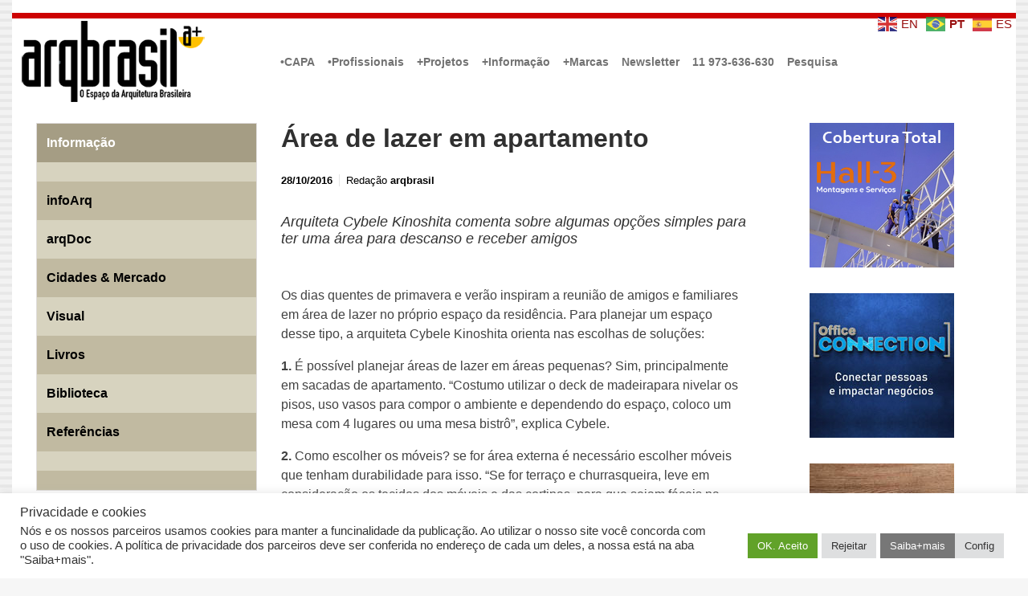

--- FILE ---
content_type: text/html; charset=UTF-8
request_url: https://arqbrasil.com.br/7416/area-lazer-apartamento/
body_size: 93134
content:

    <!DOCTYPE html>
<html itemscope="itemscope" itemtype="http://schema.org/WebPage"lang="pt-BR">
    <head>
        <meta charset="UTF-8"/>
        <meta name="viewport" content="width=device-width, initial-scale=1.0"/>
        <meta http-equiv="X-UA-Compatible" content="IE=edge"/>
		<title>Área de lazer em apartamento &#8211; Arqbrasil</title>
<meta name='robots' content='max-image-preview:large, max-snippet:-1, max-video-preview:-1' />
<link rel="canonical" href="https://arqbrasil.com.br/7416/area-lazer-apartamento/">
<meta name="description" content="Arquiteta Cybele Kinoshita comenta sobre algumas opções simples para ter uma área para descanso e receber amigos &nbsp; Os dias quentes de primavera e verão ins">
<meta property="og:title" content="Área de lazer em apartamento &#8211; Arqbrasil">
<meta property="og:type" content="article">
<meta property="og:description" content="Arquiteta Cybele Kinoshita comenta sobre algumas opções simples para ter uma área para descanso e receber amigos &nbsp; Os dias quentes de primavera e verão ins">
<meta property="og:url" content="https://arqbrasil.com.br/7416/area-lazer-apartamento/">
<meta property="og:locale" content="pt_BR">
<meta property="og:site_name" content="Arqbrasil">
<meta property="article:published_time" content="2016-10-28T13:37:05-02:00">
<meta property="article:modified_time" content="2024-07-20T08:14:56-03:00">
<meta property="og:updated_time" content="2024-07-20T08:14:56-03:00">
<meta property="article:section" content="infoArq">
<meta property="article:tag" content="área de lazer">
<meta name="twitter:card" content="summary_large_image">
<meta name="twitter:site" content="@arqbrasil">
<link rel='dns-prefetch' href='//static.addtoany.com' />
<link rel='dns-prefetch' href='//www.googletagmanager.com' />
<link rel="alternate" type="application/rss+xml" title="Feed para Arqbrasil &raquo;" href="https://arqbrasil.com.br/feed/" />
<link rel="alternate" title="oEmbed (JSON)" type="application/json+oembed" href="https://arqbrasil.com.br/wp-json/oembed/1.0/embed?url=https%3A%2F%2Farqbrasil.com.br%2F7416%2Farea-lazer-apartamento%2F" />
<link rel="alternate" title="oEmbed (XML)" type="text/xml+oembed" href="https://arqbrasil.com.br/wp-json/oembed/1.0/embed?url=https%3A%2F%2Farqbrasil.com.br%2F7416%2Farea-lazer-apartamento%2F&#038;format=xml" />
<style id='wp-img-auto-sizes-contain-inline-css' type='text/css'>
img:is([sizes=auto i],[sizes^="auto," i]){contain-intrinsic-size:3000px 1500px}
/*# sourceURL=wp-img-auto-sizes-contain-inline-css */
</style>
<link rel='stylesheet' id='codepeople-search-in-place-style-css' href='https://arqbrasil.com.br/wp-content/plugins/search-in-place/css/codepeople_shearch_in_place.min.css' type='text/css' media='all' />
<link rel='stylesheet' id='pt-cv-public-style-css' href='https://arqbrasil.com.br/wp-content/plugins/content-views-query-and-display-post-page/public/assets/css/cv.css' type='text/css' media='all' />
<style id='wp-emoji-styles-inline-css' type='text/css'>

	img.wp-smiley, img.emoji {
		display: inline !important;
		border: none !important;
		box-shadow: none !important;
		height: 1em !important;
		width: 1em !important;
		margin: 0 0.07em !important;
		vertical-align: -0.1em !important;
		background: none !important;
		padding: 0 !important;
	}
/*# sourceURL=wp-emoji-styles-inline-css */
</style>
<style id='wp-block-library-inline-css' type='text/css'>
:root{--wp-block-synced-color:#7a00df;--wp-block-synced-color--rgb:122,0,223;--wp-bound-block-color:var(--wp-block-synced-color);--wp-editor-canvas-background:#ddd;--wp-admin-theme-color:#007cba;--wp-admin-theme-color--rgb:0,124,186;--wp-admin-theme-color-darker-10:#006ba1;--wp-admin-theme-color-darker-10--rgb:0,107,160.5;--wp-admin-theme-color-darker-20:#005a87;--wp-admin-theme-color-darker-20--rgb:0,90,135;--wp-admin-border-width-focus:2px}@media (min-resolution:192dpi){:root{--wp-admin-border-width-focus:1.5px}}.wp-element-button{cursor:pointer}:root .has-very-light-gray-background-color{background-color:#eee}:root .has-very-dark-gray-background-color{background-color:#313131}:root .has-very-light-gray-color{color:#eee}:root .has-very-dark-gray-color{color:#313131}:root .has-vivid-green-cyan-to-vivid-cyan-blue-gradient-background{background:linear-gradient(135deg,#00d084,#0693e3)}:root .has-purple-crush-gradient-background{background:linear-gradient(135deg,#34e2e4,#4721fb 50%,#ab1dfe)}:root .has-hazy-dawn-gradient-background{background:linear-gradient(135deg,#faaca8,#dad0ec)}:root .has-subdued-olive-gradient-background{background:linear-gradient(135deg,#fafae1,#67a671)}:root .has-atomic-cream-gradient-background{background:linear-gradient(135deg,#fdd79a,#004a59)}:root .has-nightshade-gradient-background{background:linear-gradient(135deg,#330968,#31cdcf)}:root .has-midnight-gradient-background{background:linear-gradient(135deg,#020381,#2874fc)}:root{--wp--preset--font-size--normal:16px;--wp--preset--font-size--huge:42px}.has-regular-font-size{font-size:1em}.has-larger-font-size{font-size:2.625em}.has-normal-font-size{font-size:var(--wp--preset--font-size--normal)}.has-huge-font-size{font-size:var(--wp--preset--font-size--huge)}.has-text-align-center{text-align:center}.has-text-align-left{text-align:left}.has-text-align-right{text-align:right}.has-fit-text{white-space:nowrap!important}#end-resizable-editor-section{display:none}.aligncenter{clear:both}.items-justified-left{justify-content:flex-start}.items-justified-center{justify-content:center}.items-justified-right{justify-content:flex-end}.items-justified-space-between{justify-content:space-between}.screen-reader-text{border:0;clip-path:inset(50%);height:1px;margin:-1px;overflow:hidden;padding:0;position:absolute;width:1px;word-wrap:normal!important}.screen-reader-text:focus{background-color:#ddd;clip-path:none;color:#444;display:block;font-size:1em;height:auto;left:5px;line-height:normal;padding:15px 23px 14px;text-decoration:none;top:5px;width:auto;z-index:100000}html :where(.has-border-color){border-style:solid}html :where([style*=border-top-color]){border-top-style:solid}html :where([style*=border-right-color]){border-right-style:solid}html :where([style*=border-bottom-color]){border-bottom-style:solid}html :where([style*=border-left-color]){border-left-style:solid}html :where([style*=border-width]){border-style:solid}html :where([style*=border-top-width]){border-top-style:solid}html :where([style*=border-right-width]){border-right-style:solid}html :where([style*=border-bottom-width]){border-bottom-style:solid}html :where([style*=border-left-width]){border-left-style:solid}html :where(img[class*=wp-image-]){height:auto;max-width:100%}:where(figure){margin:0 0 1em}html :where(.is-position-sticky){--wp-admin--admin-bar--position-offset:var(--wp-admin--admin-bar--height,0px)}@media screen and (max-width:600px){html :where(.is-position-sticky){--wp-admin--admin-bar--position-offset:0px}}

/*# sourceURL=wp-block-library-inline-css */
</style><style id='global-styles-inline-css' type='text/css'>
:root{--wp--preset--aspect-ratio--square: 1;--wp--preset--aspect-ratio--4-3: 4/3;--wp--preset--aspect-ratio--3-4: 3/4;--wp--preset--aspect-ratio--3-2: 3/2;--wp--preset--aspect-ratio--2-3: 2/3;--wp--preset--aspect-ratio--16-9: 16/9;--wp--preset--aspect-ratio--9-16: 9/16;--wp--preset--color--black: #000000;--wp--preset--color--cyan-bluish-gray: #abb8c3;--wp--preset--color--white: #ffffff;--wp--preset--color--pale-pink: #f78da7;--wp--preset--color--vivid-red: #cf2e2e;--wp--preset--color--luminous-vivid-orange: #ff6900;--wp--preset--color--luminous-vivid-amber: #fcb900;--wp--preset--color--light-green-cyan: #7bdcb5;--wp--preset--color--vivid-green-cyan: #00d084;--wp--preset--color--pale-cyan-blue: #8ed1fc;--wp--preset--color--vivid-cyan-blue: #0693e3;--wp--preset--color--vivid-purple: #9b51e0;--wp--preset--gradient--vivid-cyan-blue-to-vivid-purple: linear-gradient(135deg,rgb(6,147,227) 0%,rgb(155,81,224) 100%);--wp--preset--gradient--light-green-cyan-to-vivid-green-cyan: linear-gradient(135deg,rgb(122,220,180) 0%,rgb(0,208,130) 100%);--wp--preset--gradient--luminous-vivid-amber-to-luminous-vivid-orange: linear-gradient(135deg,rgb(252,185,0) 0%,rgb(255,105,0) 100%);--wp--preset--gradient--luminous-vivid-orange-to-vivid-red: linear-gradient(135deg,rgb(255,105,0) 0%,rgb(207,46,46) 100%);--wp--preset--gradient--very-light-gray-to-cyan-bluish-gray: linear-gradient(135deg,rgb(238,238,238) 0%,rgb(169,184,195) 100%);--wp--preset--gradient--cool-to-warm-spectrum: linear-gradient(135deg,rgb(74,234,220) 0%,rgb(151,120,209) 20%,rgb(207,42,186) 40%,rgb(238,44,130) 60%,rgb(251,105,98) 80%,rgb(254,248,76) 100%);--wp--preset--gradient--blush-light-purple: linear-gradient(135deg,rgb(255,206,236) 0%,rgb(152,150,240) 100%);--wp--preset--gradient--blush-bordeaux: linear-gradient(135deg,rgb(254,205,165) 0%,rgb(254,45,45) 50%,rgb(107,0,62) 100%);--wp--preset--gradient--luminous-dusk: linear-gradient(135deg,rgb(255,203,112) 0%,rgb(199,81,192) 50%,rgb(65,88,208) 100%);--wp--preset--gradient--pale-ocean: linear-gradient(135deg,rgb(255,245,203) 0%,rgb(182,227,212) 50%,rgb(51,167,181) 100%);--wp--preset--gradient--electric-grass: linear-gradient(135deg,rgb(202,248,128) 0%,rgb(113,206,126) 100%);--wp--preset--gradient--midnight: linear-gradient(135deg,rgb(2,3,129) 0%,rgb(40,116,252) 100%);--wp--preset--font-size--small: 13px;--wp--preset--font-size--medium: 20px;--wp--preset--font-size--large: 36px;--wp--preset--font-size--x-large: 42px;--wp--preset--spacing--20: 0.44rem;--wp--preset--spacing--30: 0.67rem;--wp--preset--spacing--40: 1rem;--wp--preset--spacing--50: 1.5rem;--wp--preset--spacing--60: 2.25rem;--wp--preset--spacing--70: 3.38rem;--wp--preset--spacing--80: 5.06rem;--wp--preset--shadow--natural: 6px 6px 9px rgba(0, 0, 0, 0.2);--wp--preset--shadow--deep: 12px 12px 50px rgba(0, 0, 0, 0.4);--wp--preset--shadow--sharp: 6px 6px 0px rgba(0, 0, 0, 0.2);--wp--preset--shadow--outlined: 6px 6px 0px -3px rgb(255, 255, 255), 6px 6px rgb(0, 0, 0);--wp--preset--shadow--crisp: 6px 6px 0px rgb(0, 0, 0);}:where(.is-layout-flex){gap: 0.5em;}:where(.is-layout-grid){gap: 0.5em;}body .is-layout-flex{display: flex;}.is-layout-flex{flex-wrap: wrap;align-items: center;}.is-layout-flex > :is(*, div){margin: 0;}body .is-layout-grid{display: grid;}.is-layout-grid > :is(*, div){margin: 0;}:where(.wp-block-columns.is-layout-flex){gap: 2em;}:where(.wp-block-columns.is-layout-grid){gap: 2em;}:where(.wp-block-post-template.is-layout-flex){gap: 1.25em;}:where(.wp-block-post-template.is-layout-grid){gap: 1.25em;}.has-black-color{color: var(--wp--preset--color--black) !important;}.has-cyan-bluish-gray-color{color: var(--wp--preset--color--cyan-bluish-gray) !important;}.has-white-color{color: var(--wp--preset--color--white) !important;}.has-pale-pink-color{color: var(--wp--preset--color--pale-pink) !important;}.has-vivid-red-color{color: var(--wp--preset--color--vivid-red) !important;}.has-luminous-vivid-orange-color{color: var(--wp--preset--color--luminous-vivid-orange) !important;}.has-luminous-vivid-amber-color{color: var(--wp--preset--color--luminous-vivid-amber) !important;}.has-light-green-cyan-color{color: var(--wp--preset--color--light-green-cyan) !important;}.has-vivid-green-cyan-color{color: var(--wp--preset--color--vivid-green-cyan) !important;}.has-pale-cyan-blue-color{color: var(--wp--preset--color--pale-cyan-blue) !important;}.has-vivid-cyan-blue-color{color: var(--wp--preset--color--vivid-cyan-blue) !important;}.has-vivid-purple-color{color: var(--wp--preset--color--vivid-purple) !important;}.has-black-background-color{background-color: var(--wp--preset--color--black) !important;}.has-cyan-bluish-gray-background-color{background-color: var(--wp--preset--color--cyan-bluish-gray) !important;}.has-white-background-color{background-color: var(--wp--preset--color--white) !important;}.has-pale-pink-background-color{background-color: var(--wp--preset--color--pale-pink) !important;}.has-vivid-red-background-color{background-color: var(--wp--preset--color--vivid-red) !important;}.has-luminous-vivid-orange-background-color{background-color: var(--wp--preset--color--luminous-vivid-orange) !important;}.has-luminous-vivid-amber-background-color{background-color: var(--wp--preset--color--luminous-vivid-amber) !important;}.has-light-green-cyan-background-color{background-color: var(--wp--preset--color--light-green-cyan) !important;}.has-vivid-green-cyan-background-color{background-color: var(--wp--preset--color--vivid-green-cyan) !important;}.has-pale-cyan-blue-background-color{background-color: var(--wp--preset--color--pale-cyan-blue) !important;}.has-vivid-cyan-blue-background-color{background-color: var(--wp--preset--color--vivid-cyan-blue) !important;}.has-vivid-purple-background-color{background-color: var(--wp--preset--color--vivid-purple) !important;}.has-black-border-color{border-color: var(--wp--preset--color--black) !important;}.has-cyan-bluish-gray-border-color{border-color: var(--wp--preset--color--cyan-bluish-gray) !important;}.has-white-border-color{border-color: var(--wp--preset--color--white) !important;}.has-pale-pink-border-color{border-color: var(--wp--preset--color--pale-pink) !important;}.has-vivid-red-border-color{border-color: var(--wp--preset--color--vivid-red) !important;}.has-luminous-vivid-orange-border-color{border-color: var(--wp--preset--color--luminous-vivid-orange) !important;}.has-luminous-vivid-amber-border-color{border-color: var(--wp--preset--color--luminous-vivid-amber) !important;}.has-light-green-cyan-border-color{border-color: var(--wp--preset--color--light-green-cyan) !important;}.has-vivid-green-cyan-border-color{border-color: var(--wp--preset--color--vivid-green-cyan) !important;}.has-pale-cyan-blue-border-color{border-color: var(--wp--preset--color--pale-cyan-blue) !important;}.has-vivid-cyan-blue-border-color{border-color: var(--wp--preset--color--vivid-cyan-blue) !important;}.has-vivid-purple-border-color{border-color: var(--wp--preset--color--vivid-purple) !important;}.has-vivid-cyan-blue-to-vivid-purple-gradient-background{background: var(--wp--preset--gradient--vivid-cyan-blue-to-vivid-purple) !important;}.has-light-green-cyan-to-vivid-green-cyan-gradient-background{background: var(--wp--preset--gradient--light-green-cyan-to-vivid-green-cyan) !important;}.has-luminous-vivid-amber-to-luminous-vivid-orange-gradient-background{background: var(--wp--preset--gradient--luminous-vivid-amber-to-luminous-vivid-orange) !important;}.has-luminous-vivid-orange-to-vivid-red-gradient-background{background: var(--wp--preset--gradient--luminous-vivid-orange-to-vivid-red) !important;}.has-very-light-gray-to-cyan-bluish-gray-gradient-background{background: var(--wp--preset--gradient--very-light-gray-to-cyan-bluish-gray) !important;}.has-cool-to-warm-spectrum-gradient-background{background: var(--wp--preset--gradient--cool-to-warm-spectrum) !important;}.has-blush-light-purple-gradient-background{background: var(--wp--preset--gradient--blush-light-purple) !important;}.has-blush-bordeaux-gradient-background{background: var(--wp--preset--gradient--blush-bordeaux) !important;}.has-luminous-dusk-gradient-background{background: var(--wp--preset--gradient--luminous-dusk) !important;}.has-pale-ocean-gradient-background{background: var(--wp--preset--gradient--pale-ocean) !important;}.has-electric-grass-gradient-background{background: var(--wp--preset--gradient--electric-grass) !important;}.has-midnight-gradient-background{background: var(--wp--preset--gradient--midnight) !important;}.has-small-font-size{font-size: var(--wp--preset--font-size--small) !important;}.has-medium-font-size{font-size: var(--wp--preset--font-size--medium) !important;}.has-large-font-size{font-size: var(--wp--preset--font-size--large) !important;}.has-x-large-font-size{font-size: var(--wp--preset--font-size--x-large) !important;}
/*# sourceURL=global-styles-inline-css */
</style>

<style id='classic-theme-styles-inline-css' type='text/css'>
/*! This file is auto-generated */
.wp-block-button__link{color:#fff;background-color:#32373c;border-radius:9999px;box-shadow:none;text-decoration:none;padding:calc(.667em + 2px) calc(1.333em + 2px);font-size:1.125em}.wp-block-file__button{background:#32373c;color:#fff;text-decoration:none}
/*# sourceURL=/wp-includes/css/classic-themes.min.css */
</style>
<link rel='stylesheet' id='cookie-law-info-css' href='https://arqbrasil.com.br/wp-content/plugins/cookie-law-info/legacy/public/css/cookie-law-info-public.css' type='text/css' media='all' />
<link rel='stylesheet' id='cookie-law-info-gdpr-css' href='https://arqbrasil.com.br/wp-content/plugins/cookie-law-info/legacy/public/css/cookie-law-info-gdpr.css' type='text/css' media='all' />
<link rel='stylesheet' id='ez-toc-css' href='https://arqbrasil.com.br/wp-content/plugins/easy-table-of-contents/assets/css/screen.min.css' type='text/css' media='all' />
<style id='ez-toc-inline-css' type='text/css'>
div#ez-toc-container .ez-toc-title {font-size: 100%;}div#ez-toc-container .ez-toc-title {font-weight: 500;}div#ez-toc-container ul li , div#ez-toc-container ul li a {font-size: 90%;}div#ez-toc-container ul li , div#ez-toc-container ul li a {font-weight: 400;}div#ez-toc-container nav ul ul li {font-size: 70%;}.ez-toc-box-title {font-weight: bold; margin-bottom: 10px; text-align: center; text-transform: uppercase; letter-spacing: 1px; color: #666; padding-bottom: 5px;position:absolute;top:-4%;left:5%;background-color: inherit;transition: top 0.3s ease;}.ez-toc-box-title.toc-closed {top:-25%;}
.ez-toc-container-direction {direction: ltr;}.ez-toc-counter ul{counter-reset: item ;}.ez-toc-counter nav ul li a::before {content: counters(item, '.', decimal) '. ';display: inline-block;counter-increment: item;flex-grow: 0;flex-shrink: 0;margin-right: .2em; float: left; }.ez-toc-widget-direction {direction: ltr;}.ez-toc-widget-container ul{counter-reset: item ;}.ez-toc-widget-container nav ul li a::before {content: counters(item, '.', decimal) '. ';display: inline-block;counter-increment: item;flex-grow: 0;flex-shrink: 0;margin-right: .2em; float: left; }
/*# sourceURL=ez-toc-inline-css */
</style>
<link rel='stylesheet' id='evolve-bootstrap-css' href='https://arqbrasil.com.br/wp-content/themes/evolve/assets/css/bootstrap.min.css' type='text/css' media='all' />
<link rel='stylesheet' id='evolve-fw-css' href='https://arqbrasil.com.br/wp-content/themes/evolve/assets/css/fw-all.min.css' type='text/css' media='all' />
<link rel='stylesheet' id='evolve-style-css' href='https://arqbrasil.com.br/wp-content/themes/evolve/style.css' type='text/css' media='all' />
<style id='evolve-style-inline-css' type='text/css'>
 .navbar-nav .nav-link:focus, .navbar-nav .nav-link:hover, .navbar-nav .active > .nav-link, .navbar-nav .nav-link.active, .navbar-nav .nav-link.show, .navbar-nav .show > .nav-link, .navbar-nav li.menu-item.current-menu-item > a, .navbar-nav li.menu-item.current-menu-parent > a, .navbar-nav li.menu-item.current-menu-ancestor > a, .navbar-nav li a:hover, .navbar-nav li:hover > a, .navbar-nav li:hover, .social-media-links a:hover { color: #a62a2a; } .content { background-color: #ffffff; } .content { padding-top: 1rem; padding-bottom: 0rem; } .navbar-nav .dropdown-menu { background-color: #ffffff; } .navbar-nav .dropdown-item:focus, .navbar-nav .dropdown-item:hover { background: none; } .menu-header, .sticky-header { background-color: #ffffff; } .header-v1 .header-search .form-control:focus, .sticky-header .header-search .form-control:focus { background-color: #f3f3f3; } .top-bar { background: #ffffff; } .footer { background: #f2f2f2; } .header-pattern { background-color: #ffffff; } .header-search .form-control, .header-search .form-control:focus, .header-search .form-control::placeholder { color: #727272; } body { font-size: 1.2rem; font-family: -apple-system, BlinkMacSystemFont, "Segoe UI", Roboto, Oxygen-Sans, Ubuntu, Cantarell, "Helvetica Neue", sans-serif; font-style: normal; font-weight: 400; color: #777777; } #website-title, #website-title a { font-size: 2rem; font-family: -apple-system, BlinkMacSystemFont, "Segoe UI", Roboto, Oxygen-Sans, Ubuntu, Cantarell, "Helvetica Neue", sans-serif; font-style: normal; font-weight: 700; color: #394247; } #tagline { font-size: 1.2rem; font-family: -apple-system, BlinkMacSystemFont, "Segoe UI", Roboto, Oxygen-Sans, Ubuntu, Cantarell, "Helvetica Neue", sans-serif; font-style: normal; font-weight: 400; color: #aaaaaa; } .post-title, .post-title a, .blog-title { font-size: 2rem; font-family: -apple-system, BlinkMacSystemFont, "Segoe UI", Roboto, Oxygen-Sans, Ubuntu, Cantarell, "Helvetica Neue", sans-serif; font-style: normal; font-weight: 700; color: #303030; } .post-content { font-size: 1rem; font-family: -apple-system, BlinkMacSystemFont, "Segoe UI", Roboto, Oxygen-Sans, Ubuntu, Cantarell, "Helvetica Neue", sans-serif; font-style: normal; font-weight: 400; color: #424242; } body{ color:#424242; } #sticky-title { font-size: 1.6rem; font-family: -apple-system, BlinkMacSystemFont, "Segoe UI", Roboto, Oxygen-Sans, Ubuntu, Cantarell, "Helvetica Neue", sans-serif; font-style: normal; font-weight: 400; color: #394247; } .page-nav a, .navbar-nav .nav-link, .navbar-nav .dropdown-item, .navbar-nav .dropdown-menu, .menu-header, .header-wrapper .header-search, .sticky-header, .navbar-toggler { font-size: 0.9rem; font-family: -apple-system, BlinkMacSystemFont, "Segoe UI", Roboto, Oxygen-Sans, Ubuntu, Cantarell, "Helvetica Neue", sans-serif; font-style: normal; font-weight: 700; color: #727272; } #parallax-slider .carousel-caption h5 { font-size: 2.25rem; font-family: Roboto; font-weight: 700; color: #ffffff; } #parallax-slider .carousel-caption p { font-size: 1.25rem; font-family: Roboto; font-weight: 100; color: #ffffff; } .widget-title, .widget-title a.rsswidget { font-size: 1rem; font-family: -apple-system, BlinkMacSystemFont, "Segoe UI", Roboto, Oxygen-Sans, Ubuntu, Cantarell, "Helvetica Neue", sans-serif; font-style: italic; font-weight: 700; color: #6b6b6b; } .widget-content, .aside, .aside a { font-size: 1rem; font-family: -apple-system, BlinkMacSystemFont, "Segoe UI", Roboto, Oxygen-Sans, Ubuntu, Cantarell, "Helvetica Neue", sans-serif; font-style: normal; font-weight: 700; color: #878787; }.widget-content, .widget-content a, .widget-content .tab-holder .news-list li .post-holder a, .widget-content .tab-holder .news-list li .post-holder .meta{ color:#878787; } h1 { font-size: 1.9rem; font-family: -apple-system, BlinkMacSystemFont, "Segoe UI", Roboto, Oxygen-Sans, Ubuntu, Cantarell, "Helvetica Neue", sans-serif; font-style: normal; font-weight: 400; color: #303030; } h2 { font-size: 1.1rem; font-family: -apple-system, BlinkMacSystemFont, "Segoe UI", Roboto, Oxygen-Sans, Ubuntu, Cantarell, "Helvetica Neue", sans-serif; font-style: normal; font-weight: 400; color: #303030; } h3 { font-size: 1.1rem; font-family: -apple-system, BlinkMacSystemFont, "Segoe UI", Roboto, Oxygen-Sans, Ubuntu, Cantarell, "Helvetica Neue", sans-serif; font-style: normal; font-weight: 700; color: #303030; } h4 { font-size: 0.9rem; font-family: -apple-system, BlinkMacSystemFont, "Segoe UI", Roboto, Oxygen-Sans, Ubuntu, Cantarell, "Helvetica Neue", sans-serif; font-style: normal; font-weight: 400; color: #303030; } h5 { font-size: 1rem; font-family: -apple-system, BlinkMacSystemFont, "Segoe UI", Roboto, Oxygen-Sans, Ubuntu, Cantarell, "Helvetica Neue", sans-serif; font-style: normal; font-weight: 400; color: #303030; } h6 { font-size: 0.7rem; font-family: -apple-system, BlinkMacSystemFont, "Segoe UI", Roboto, Oxygen-Sans, Ubuntu, Cantarell, "Helvetica Neue", sans-serif; font-style: normal; font-weight: 400; color: #303030; } #copyright, #copyright a { font-size: 1rem; font-family: -apple-system, BlinkMacSystemFont, "Segoe UI", Roboto, Oxygen-Sans, Ubuntu, Cantarell, "Helvetica Neue", sans-serif; font-style: normal; font-weight: 400; color: #999999; } #backtotop { right: 2rem; } .widget-content { background: none; border: none; -webkit-box-shadow: none; box-shadow: none; } .widget::before { -webkit-box-shadow: none; box-shadow: none; } a, .page-link, .page-link:hover, code, .widget_calendar tbody a, .page-numbers.current { color: #980f0f; } .breadcrumb-item:last-child, .breadcrumb-item+.breadcrumb-item::before, .widget a, .post-meta, .post-meta a, .navigation a, .post-content .number-pagination a:link, #wp-calendar td, .no-comment, .comment-meta, .comment-meta a, blockquote, .price del { color: #000000; } a:hover { color: #ac2323; } .header { padding-top: 10px; padding-bottom: 10px; } .header.container { padding-left: 10px; padding-right: 10px; } .page-nav ul > li, .navbar-nav > li { padding: 0 0px; } .custom-header {	background-image: url(https://arqbrasil.com.br/wp-content/uploads/2022/01/cropped-testa221300a-1.png); background-position: center top; background-repeat: no-repeat; position: relative; background-size: none; width: 100%; height: 100%; } .header-block { background-color: #ffffff; background: -o-radial-gradient(circle, #ffffff, #f0f0f0); background: radial-gradient(circle, #ffffff, #f0f0f0); background-repeat: no-repeat; } .btn, a.btn, button, .button, .widget .button, input#submit, input[type=submit], .post-content a.btn, .woocommerce .button { background: #78797a; background-image: -webkit-gradient( linear, left bottom, left top, from(#78797a), to(#78797a) ); background-image: -o-linear-gradient( bottom, #78797a, #78797a ); background-image: linear-gradient( to top, #78797a, #78797a ); color: #ffffff; border-color: #ffffff; border-radius: .3em; border-width: 3px; border-style: solid; } .btn:hover, a.btn:hover, button:hover, .button:hover, .widget .button:hover, input#submit:hover, input[type=submit]:hover, .carousel-control-button:hover, .header-wrapper .woocommerce-menu .btn:hover { color: #ffffff; border-color: #ffffff; background: #f7c41f; background-image: -webkit-gradient( linear, left bottom, left top, from( #f7c41f ), to( #f7c41f ) ); background-image: -o-linear-gradient( bottom, #f7c41f, #f7c41f ); background-image: linear-gradient( to top, #f7c41f, #f7c41f ); border-width: 3px; border-style: solid; } input[type=text], input[type=email], input[type=url], input[type=password], input[type=file], input[type=tel], textarea, select, .form-control, .form-control:focus, .select2-container--default .select2-selection--single, a.wpml-ls-item-toggle, .wpml-ls-sub-menu a { background-color: #ededed; border-color: #740a0a; color: #888888; } .custom-checkbox .custom-control-input:checked~.custom-control-label::before, .custom-radio .custom-control-input:checked~.custom-control-label::before, .nav-pills .nav-link.active, .dropdown-item.active, .dropdown-item:active, .woocommerce-store-notice, .comment-author .fn .badge-primary, .widget.woocommerce .count, .woocommerce-review-link, .woocommerce .onsale, .stars a:hover, .stars a.active { background: #376899; } .form-control:focus, .input-text:focus, input[type=text]:focus, input[type=email]:focus, input[type=url]:focus, input[type=password]:focus, input[type=file]:focus, input[type=tel]:focus, textarea:focus, .page-link:focus, select:focus { border-color: transparent; box-shadow: 0 0 .7rem rgba(55, 104, 153, 0.9); } .custom-control-input:focus~.custom-control-label::before { box-shadow: 0 0 0 1px #fff, 0 0 0 0.2rem  rgba(55, 104, 153, 0.25); } .btn.focus, .btn:focus { box-shadow: 0 0 0 0.2rem rgba(55, 104, 153, 0.25); } :focus { outline-color: rgba(55, 104, 153, 0.25); } code { border-left-color: #376899; } @media (min-width: 992px), (min-width: 1200px), (min-width: 1310px) and (max-width: 1198.98px) { .container, #wrapper { width: 100%; max-width: 1250px; } .posts.card-deck > .card { min-width: calc(50% - 30px); max-width: calc(50% - 30px); } .posts.card-deck > .card.p-4 { min-width: calc(50% - 2rem); max-width: calc(50% - 2rem); }} @media (max-width: 991.98px) { .posts.card-deck > .card { min-width: calc(50% - 30px); max-width: calc(50% - 30px); } .posts.card-deck > .card.p-4 { min-width: calc(50% - 2rem); max-width: calc(50% - 2rem); }} @media (min-width: 768px) { .sticky-header { width: 100%; left: 0; right: 0; margin: 0 auto; z-index: 99999; } .page-nav, .header-wrapper .main-menu { padding-top: 7px; padding-bottom: 7px; } .posts.card-columns { -webkit-column-count: 2; column-count: 2; } .header-v2 .social-media-links li:first-child a { padding-left: 0; } .header-v2 .search-form .icon-search { right: 41px; } .header-v2 .header-search .form-control { margin-right: 16px; width: 240px; padding-left: 25px; padding-right: 45px; text-indent: 1px; background: #f3f3f3; }} @media (max-width: 767.98px) { .navbar-nav .menu-item-has-children ul li .dropdown-toggle { padding-bottom: .7rem; } .navbar-nav .menu-item-has-children .dropdown-menu { margin-top: 0; } .page-nav ul li, .page-nav ul, .navbar-nav li, .navbar-nav, .navbar-nav .dropdown-menu, .navbar-toggler { border-color: #f3f3f3; } .navbar-toggler, .page-nav ul li, .page-nav ul, .navbar-nav li, .navbar-nav, .navbar-nav .dropdown-menu { background: #f7f7f7; } .posts.card-columns { -webkit-column-count: 1; column-count: 1; } .posts.card-deck > .card { min-width: calc(100% - 30px); max-width: 100%; } .posts.card-deck > .card.p-4 { min-width: calc(100% - 2rem); max-width: 100%; } .header-v2 .search-form .form-control:focus { background: #f7f7f7; }} @media (min-width: 576px) {} @media (max-width: 575.98px) { .header-v2 .search-form .form-control { background: #f7f7f7; }}
/*# sourceURL=evolve-style-inline-css */
</style>
<link rel='stylesheet' id='newsletter-css' href='https://arqbrasil.com.br/wp-content/plugins/newsletter/style.css' type='text/css' media='all' />
<link rel='stylesheet' id='addtoany-css' href='https://arqbrasil.com.br/wp-content/plugins/add-to-any/addtoany.min.css' type='text/css' media='all' />
<script type="text/javascript" src="https://arqbrasil.com.br/wp-includes/js/jquery/jquery.min.js" id="jquery-core-js"></script>
<script type="text/javascript" src="https://arqbrasil.com.br/wp-includes/js/jquery/jquery-migrate.min.js" id="jquery-migrate-js"></script>
<script type="text/javascript" id="codepeople-search-in-place-js-extra">
/* <![CDATA[ */
var codepeople_search_in_place = {"screen_reader_alert":"Search results pop-up.","screen_reader_alert_instructions":"Press the Tab key to navigate through the search results.","screen_reader_alert_result_single":"result","screen_reader_alert_result_multiple":"results","own_only":"1","result_number":"5","more":"Mais Resultados","empty":"0 results","char_number":"3","root":"Ly9hcnFicmFzaWwuY29tLmJyL3dwLWFkbWluLw==","home":"https://arqbrasil.com.br","summary_length":"20","operator":"or","highlight_resulting_page":"1","lang":"pt","highlight_colors":["#F4EFEC\r","#B5DCE1\r","#F4E0E9\r","#D7E0B1\r","#F4D9D0\r","#D6CDC8\r","#F4E3C9\r","#CFDAF0"],"areas":["div.hentry","#content","#main","div.content","#middle","#container","#wrapper","article",".elementor","body"]};
//# sourceURL=codepeople-search-in-place-js-extra
/* ]]> */
</script>
<script type="text/javascript" src="https://arqbrasil.com.br/wp-content/plugins/search-in-place/js/codepeople_shearch_in_place.min.js" id="codepeople-search-in-place-js"></script>
<script type="text/javascript" id="addtoany-core-js-before">
/* <![CDATA[ */
window.a2a_config=window.a2a_config||{};a2a_config.callbacks=[];a2a_config.overlays=[];a2a_config.templates={};a2a_localize = {
	Share: "Share",
	Save: "Save",
	Subscribe: "Subscribe",
	Email: "Email",
	Bookmark: "Bookmark",
	ShowAll: "Show all",
	ShowLess: "Show less",
	FindServices: "Find service(s)",
	FindAnyServiceToAddTo: "Instantly find any service to add to",
	PoweredBy: "Powered by",
	ShareViaEmail: "Share via email",
	SubscribeViaEmail: "Subscribe via email",
	BookmarkInYourBrowser: "Bookmark in your browser",
	BookmarkInstructions: "Press Ctrl+D or \u2318+D to bookmark this page",
	AddToYourFavorites: "Add to your favorites",
	SendFromWebOrProgram: "Send from any email address or email program",
	EmailProgram: "Email program",
	More: "More&#8230;",
	ThanksForSharing: "Thanks for sharing!",
	ThanksForFollowing: "Thanks for following!"
};

a2a_config.callbacks.push({ready:function(){document.querySelectorAll(".a2a_s_undefined").forEach(function(emptyIcon){emptyIcon.parentElement.style.display="none";})}});

//# sourceURL=addtoany-core-js-before
/* ]]> */
</script>
<script type="text/javascript" defer src="https://static.addtoany.com/menu/page.js" id="addtoany-core-js"></script>
<script type="text/javascript" defer src="https://arqbrasil.com.br/wp-content/plugins/add-to-any/addtoany.min.js" id="addtoany-jquery-js"></script>
<script type="text/javascript" id="cookie-law-info-js-extra">
/* <![CDATA[ */
var Cli_Data = {"nn_cookie_ids":[],"cookielist":[],"non_necessary_cookies":[],"ccpaEnabled":"","ccpaRegionBased":"","ccpaBarEnabled":"","strictlyEnabled":["necessary","obligatoire"],"ccpaType":"gdpr","js_blocking":"1","custom_integration":"","triggerDomRefresh":"","secure_cookies":""};
var cli_cookiebar_settings = {"animate_speed_hide":"500","animate_speed_show":"500","background":"#FFF","border":"#b1a6a6c2","border_on":"","button_1_button_colour":"#61a229","button_1_button_hover":"#4e8221","button_1_link_colour":"#fff","button_1_as_button":"1","button_1_new_win":"","button_2_button_colour":"#777777","button_2_button_hover":"#5f5f5f","button_2_link_colour":"#ffffff","button_2_as_button":"1","button_2_hidebar":"1","button_3_button_colour":"#dedfe0","button_3_button_hover":"#b2b2b3","button_3_link_colour":"#333333","button_3_as_button":"1","button_3_new_win":"","button_4_button_colour":"#dedfe0","button_4_button_hover":"#b2b2b3","button_4_link_colour":"#333333","button_4_as_button":"1","button_7_button_colour":"#61a229","button_7_button_hover":"#4e8221","button_7_link_colour":"#fff","button_7_as_button":"1","button_7_new_win":"","font_family":"Helvetica, Arial, sans-serif","header_fix":"","notify_animate_hide":"1","notify_animate_show":"","notify_div_id":"#cookie-law-info-bar","notify_position_horizontal":"right","notify_position_vertical":"bottom","scroll_close":"","scroll_close_reload":"","accept_close_reload":"","reject_close_reload":"","showagain_tab":"1","showagain_background":"#fff","showagain_border":"#000","showagain_div_id":"#cookie-law-info-again","showagain_x_position":"150px","text":"#333333","show_once_yn":"","show_once":"10000","logging_on":"","as_popup":"","popup_overlay":"1","bar_heading_text":"Privacidade e cookies","cookie_bar_as":"banner","popup_showagain_position":"bottom-right","widget_position":"left"};
var log_object = {"ajax_url":"https://arqbrasil.com.br/wp-admin/admin-ajax.php"};
//# sourceURL=cookie-law-info-js-extra
/* ]]> */
</script>
<script type="text/javascript" src="https://arqbrasil.com.br/wp-content/plugins/cookie-law-info/legacy/public/js/cookie-law-info-public.js" id="cookie-law-info-js"></script>

<!-- Snippet da etiqueta do Google (gtag.js) adicionado pelo Site Kit -->
<!-- Snippet do Google Análises adicionado pelo Site Kit -->
<script type="text/javascript" src="https://www.googletagmanager.com/gtag/js?id=GT-NSLG97" id="google_gtagjs-js" async></script>
<script type="text/javascript" id="google_gtagjs-js-after">
/* <![CDATA[ */
window.dataLayer = window.dataLayer || [];function gtag(){dataLayer.push(arguments);}
gtag("set","linker",{"domains":["arqbrasil.com.br"]});
gtag("js", new Date());
gtag("set", "developer_id.dZTNiMT", true);
gtag("config", "GT-NSLG97");
//# sourceURL=google_gtagjs-js-after
/* ]]> */
</script>
<link rel="https://api.w.org/" href="https://arqbrasil.com.br/wp-json/" /><link rel="alternate" title="JSON" type="application/json" href="https://arqbrasil.com.br/wp-json/wp/v2/posts/7416" /><link rel="EditURI" type="application/rsd+xml" title="RSD" href="https://arqbrasil.com.br/xmlrpc.php?rsd" />

<link rel='shortlink' href='https://arqbrasil.com.br/?p=7416' />
<!-- FIFU:meta:begin:image -->
<meta property="og:image" content="http://www.arqbrasil.com.br/zzzblogs/2555_cybelekinoshita.jpg" />
<!-- FIFU:meta:end:image --><!-- FIFU:meta:begin:twitter -->
<meta name="twitter:card" content="summary_large_image" />
<meta name="twitter:title" content="Área de lazer em apartamento" />
<meta name="twitter:description" content="" />
<meta name="twitter:image" content="http://www.arqbrasil.com.br/zzzblogs/2555_cybelekinoshita.jpg" />
<!-- FIFU:meta:end:twitter --><meta name="generator" content="Site Kit by Google 1.170.0" /><script async src="https://pagead2.googlesyndication.com/pagead/js/adsbygoogle.js?client=ca-pub-1208124588229340"
     crossorigin="anonymous"></script>

<script type="application/ld+json">
{
  "@context": "https://schema.org",
  "@type": "Organization",
  "name": "Arqbrasil",
  "url": "https://arqbrasil.com.br/",
  "logo": "https://arqbrasil.com.br/logo.png",
  "sameAs": [
    "https://www.facebook.com/arqbrasil",
    "https://www.instagram.com/arqbrasilportal",
    "https://www.linkedin.com/company/arqbrasil"
  ],
  "description": "Portal digital especializado em arquitetura, decoração, design e arte, com reportagens, análises e notícias do setor.",
  "foundingDate": "2005-01-01",
  "founder": {
    "@type": "Person",
    "name": "Jizco"
  }
}
</script><style>
.search-in-place {background-color: #fcf7c3;}
.search-in-place {border: 1px solid #376ffe;}
.search-in-place .item{border-bottom: 1px solid #376ffe;}.search-in-place .label{color:#333333;}
.search-in-place .label{text-shadow: 0 1px 0 #FFFFFF;}
.search-in-place .label{
				background: #ECECEC;
				background: -moz-linear-gradient(top,  #F9F9F9 0%, #ECECEC 100%);
				background: -webkit-gradient(linear, left top, left bottom, color-stop(0%,#F9F9F9), color-stop(100%,#ECECEC));
				background: -webkit-linear-gradient(top,  #F9F9F9 0%,#ECECEC 100%);
				background: -o-linear-gradient(top,  #F9F9F9 0%,#ECECEC 100%);
				background: -ms-linear-gradient(top,  #F9F9F9 0%,#ECECEC 100%);
				background: linear-gradient(to bottom,  #F9F9F9 0%,#ECECEC 100%);
				filter: progid:DXImageTransform.Microsoft.gradient( startColorstr='#F9F9F9', endColorstr='#ECECEC',GradientType=0 );
			}
.search-in-place .item.active{background-color:#FFFFFF;}
</style><!-- Analytics by WP Statistics - https://wp-statistics.com -->

<!-- Meta-etiquetas do Google AdSense adicionado pelo Site Kit -->
<meta name="google-adsense-platform-account" content="ca-host-pub-2644536267352236">
<meta name="google-adsense-platform-domain" content="sitekit.withgoogle.com">
<!-- Fim das meta-etiquetas do Google AdSense adicionado pelo Site Kit -->
<script>(function(w,d,s,l,i){w[l]=w[l]||[];w[l].push({'gtm.start':
new Date().getTime(),event:'gtm.js'});var f=d.getElementsByTagName(s)[0],
j=d.createElement(s),dl=l!='dataLayer'?'&l='+l:'';j.async=true;j.src=
'https://www.googletagmanager.com/gtag/js?id='+i+dl;f.parentNode.insertBefore(j,f);
})(window,document,'script','dataLayer','GTM-TZ3DS49');</script><style type="text/css" id="custom-background-css">
body.custom-background { background-color: #f6f6f6; background-image: url("https://arqbrasil.com.br/wp-content/uploads/2019/01/00fundolinha20a.jpg"); background-position: left top; background-size: auto; background-repeat: repeat; background-attachment: fixed; }
</style>
	
<!-- Snippet do Gerenciador de Tags do Google adicionado pelo Site Kit -->
<script type="text/javascript">
/* <![CDATA[ */

			( function( w, d, s, l, i ) {
				w[l] = w[l] || [];
				w[l].push( {'gtm.start': new Date().getTime(), event: 'gtm.js'} );
				var f = d.getElementsByTagName( s )[0],
					j = d.createElement( s ), dl = l != 'dataLayer' ? '&l=' + l : '';
				j.async = true;
				j.src = 'https://www.googletagmanager.com/gtm.js?id=' + i + dl;
				f.parentNode.insertBefore( j, f );
			} )( window, document, 'script', 'dataLayer', 'GTM-TZ3DS49' );
			
/* ]]> */
</script>

<!-- Fim do código do Gerenciador de Etiquetas do Google adicionado pelo Site Kit -->
<link rel="icon" href="https://arqbrasil.com.br/wp-content/uploads/2022/08/cropped-abola512-32x32.png" sizes="32x32" />
<link rel="icon" href="https://arqbrasil.com.br/wp-content/uploads/2022/08/cropped-abola512-192x192.png" sizes="192x192" />
<link rel="apple-touch-icon" href="https://arqbrasil.com.br/wp-content/uploads/2022/08/cropped-abola512-180x180.png" />
<meta name="msapplication-TileImage" content="https://arqbrasil.com.br/wp-content/uploads/2022/08/cropped-abola512-270x270.png" />

<!-- FIFU:jsonld:begin -->
<script type="application/ld+json">{"@context":"https://schema.org","@type":"BlogPosting","headline":"\u00c1rea de lazer em apartamento","url":"https://arqbrasil.com.br/7416/area-lazer-apartamento/","mainEntityOfPage":"https://arqbrasil.com.br/7416/area-lazer-apartamento/","image":[{"@type":"ImageObject","url":"http://www.arqbrasil.com.br/zzzblogs/2555_cybelekinoshita.jpg"}],"datePublished":"2016-10-28T15:37:05+00:00","dateModified":"2024-07-20T11:14:56+00:00","author":{"@type":"Person","name":"arqbrasil","url":"https://arqbrasil.com.br/author/arqjizco/"}}</script>
<!-- FIFU:jsonld:end -->
    <link rel='stylesheet' id='evolve-animate-css' href='https://arqbrasil.com.br/wp-content/themes/evolve/assets/css/animate.min.css' type='text/css' media='all' />
<link rel='stylesheet' id='cookie-law-info-table-css' href='https://arqbrasil.com.br/wp-content/plugins/cookie-law-info/legacy/public/css/cookie-law-info-table.css' type='text/css' media='all' />
</head>
<body class="wp-singular post-template-default single single-post postid-7416 single-format-standard custom-background wp-theme-evolve" itemscope="itemscope" itemtype="http://schema.org/WebPage">
		<!-- Snippet do Gerenciador de Etiqueta do Google (noscript) adicionado pelo Site Kit -->
		<noscript>
			<iframe src="https://www.googletagmanager.com/ns.html?id=GTM-TZ3DS49" height="0" width="0" style="display:none;visibility:hidden"></iframe>
		</noscript>
		<!-- Fim do código do Gerenciador de Etiquetas do Google (noscript) adicionado pelo Site Kit -->
		<!-- Google Tag Manager (noscript) -->
<noscript><iframe src="https://www.googletagmanager.com/ns.html?id=GTM-TZ3DS49"
height="0" width="0" style="display:none;visibility:hidden"></iframe></noscript>
<!-- End Google Tag Manager (noscript) --><!-- Google tag (gtag.js) -->
<script async src="https://www.googletagmanager.com/gtag/js?id=G-B5JC8Y0EW5"></script>
<script>
  window.dataLayer = window.dataLayer || [];
  function gtag(){dataLayer.push(arguments);}
  gtag('js', new Date());

  gtag('config', 'G-B5JC8Y0EW5');
</script><a class="btn screen-reader-text sr-only sr-only-focusable"
   href="#primary">Skip to main content</a>

<div id="wrapper"><header class="header-v2 header-wrapper" role="banner" itemscope="itemscope" itemtype="http://schema.org/WPHeader">
    <div class="top-bar py-2">
        <div class="container">
            <div class="row align-items-center">
                <div class="col-md-6 col-sm-12">
					                </div>
                <div class="col-md-6 col-sm-12">
					                </div>
            </div>
        </div>
    </div>
    <div class="header-pattern">

		<div class="custom-header">
        <div class="header container">
            <div class="row align-items-md-center">

				
						<div class='col-md-3 order-2 order-md-1 header-logo-container pr-md-0'><a href=https://arqbrasil.com.br><img alt='Arqbrasil' src=https://arqbrasil.com.br/wp-content/uploads/2024/09/logohome230.png /></a></div>
						<nav class="navbar navbar-expand-md main-menu mt-3 mt-md-0 order-3 col-sm-11 col-md-9"><button class="navbar-toggler" type="button" data-toggle="collapse" data-target="#primary-menu" aria-controls="primary-menu" aria-expanded="false" aria-label="Primary">
                                    <svg class="icon icon-menu" aria-hidden="true" role="img"> <use xlink:href="https://arqbrasil.com.br/wp-content/themes/evolve/assets/images/icons.svg#icon-menu"></use> </svg>
                                    </button>
                                <div id="primary-menu" class="collapse navbar-collapse" data-hover="dropdown" data-animations="fadeInUp fadeInDown fadeInDown fadeInDown"><ul id="menu-principal" class="navbar-nav mr-auto"><li itemscope="itemscope" itemtype="https://www.schema.org/SiteNavigationElement" id="menu-item-6825" class="menu-item menu-item-type-custom menu-item-object-custom menu-item-home menu-item-6825 nav-item"><a href="https://arqbrasil.com.br/" class="nav-link">•CAPA</a></li>
<li itemscope="itemscope" itemtype="https://www.schema.org/SiteNavigationElement" id="menu-item-6850" class="menu-item menu-item-type-custom menu-item-object-custom menu-item-6850 nav-item"><a href="https://arqbrasil.com.br/profissionais/" class="nav-link">•Profissionais</a></li>
<li itemscope="itemscope" itemtype="https://www.schema.org/SiteNavigationElement" id="menu-item-16028" class="menu-item menu-item-type-custom menu-item-object-custom menu-item-16028 nav-item"><a href="https://arqbrasil.com.br/projetos/" class="nav-link">+Projetos</a></li>
<li itemscope="itemscope" itemtype="https://www.schema.org/SiteNavigationElement" id="menu-item-16082" class="menu-item menu-item-type-custom menu-item-object-custom menu-item-16082 nav-item"><a href="https://arqbrasil.com.br/informacao/" class="nav-link">+Informação</a></li>
<li itemscope="itemscope" itemtype="https://www.schema.org/SiteNavigationElement" id="menu-item-6847" class="menu-item menu-item-type-custom menu-item-object-custom menu-item-6847 nav-item"><a href="https://arqbrasil.com.br/produtos/" class="nav-link">+Marcas</a></li>
<li itemscope="itemscope" itemtype="https://www.schema.org/SiteNavigationElement" id="menu-item-23120" class="menu-item menu-item-type-custom menu-item-object-custom menu-item-23120 nav-item"><a href="https://arqbrasil.com.br/newsletter/" class="nav-link">Newsletter</a></li>
<li itemscope="itemscope" itemtype="https://www.schema.org/SiteNavigationElement" id="menu-item-22977" class="menu-item menu-item-type-custom menu-item-object-custom menu-item-22977 nav-item"><a href="#" class="nav-link">11 973-636-630</a></li>
<li itemscope="itemscope" itemtype="https://www.schema.org/SiteNavigationElement" id="menu-item-48360" class="menu-item menu-item-type-post_type menu-item-object-page menu-item-48360 nav-item"><a href="https://arqbrasil.com.br/pesquisa/" class="nav-link">Pesquisa</a></li>
</ul></div></nav>
            </div><!-- .row .align-items-center -->
        </div><!-- .header .container -->

		</div><!-- .custom-header -->
    </div><!-- .header-pattern -->
</header><!-- .header-v2 --><div class="header-block"></div><div class="content"><div class="container"><div class="row"><div id="primary" class="col-md-12 col-lg-6 order-1 order-lg-2">
<article id="post-7416" class="post-7416 post type-post status-publish format-standard has-post-thumbnail hentry category-infoarq tag-area-de-lazer" itemscope="itemscope"
         itemtype="http://schema.org/Article">

	<h1 class="post-title" itemprop="name">Área de lazer em apartamento</h1><div class="row post-meta align-items-center"><div class="col author vcard"><span class="published updated" itemprop="datePublished" pubdate>28/10/2016</span>Redação <a class="url fn" href="https://arqbrasil.com.br/author/arqjizco/" title="View all posts by arqbrasil">arqbrasil</a></div><!-- .col .author .vcard --></div><!-- .row .post-meta .align-items-top -->
    <div class="post-content" itemprop="description">

		<h2><em>Arquiteta Cybele Kinoshita comenta sobre algumas opções simples para ter uma área para descanso e receber amigos</em></h2>
<p>&nbsp;</p>
<p>Os dias quentes de primavera e verão inspiram a reunião de amigos e familiares em área de lazer no próprio espaço da residência. Para planejar um espaço desse tipo, a arquiteta Cybele Kinoshita orienta nas escolhas de soluções:</p>
<p><strong>1.</strong> É possível planejar áreas de lazer em áreas pequenas? Sim, principalmente em sacadas de apartamento. “Costumo utilizar o deck de madeirapara nivelar os pisos, uso vasos para compor o ambiente e dependendo do espaço, coloco um mesa com 4 lugares ou uma mesa bistrô”, explica Cybele.</p>
<p><strong>2.</strong> Como escolher os móveis? se for área externa é necessário escolher móveis que tenham durabilidade para isso. “Se for terraço e churrasqueira, leve em consideração os tecidos dos móveis e das cortinas, para que sejam fáceis na limpeza e na remoção de manchas e gordura”</p>
<p><strong>3.</strong> Investir na madeira para área externa vale a pena? De acordo com a arquiteta, utilizar decks e móveis com madeira são sempre bem-vindos, pois dão um ar de jardim e sensação de aconchego. “A única restrição necessária é avaliar se a madeira está impermeabilizada e tratada para desgastes naturais que ocorrem em áreas externas”, finaliza a arquiteta.</p>
<p><strong>Serviço:</strong><br />
Cybele Kinoshita Arquitetura e Interiores<br />
CAU: A30151-5<br />
(41) 3076-9836<br />
<strong>www.cybelekinoshita.com.br</strong></p>
<p>/2016</p>
<p>&nbsp;</p>
<p><a href="https://arqbrasil.com.br/"><strong>HOME</strong></a></p>
<div class="addtoany_share_save_container addtoany_content addtoany_content_bottom"><div class="a2a_kit a2a_kit_size_28 addtoany_list" data-a2a-url="https://arqbrasil.com.br/7416/area-lazer-apartamento/" data-a2a-title="Área de lazer em apartamento"><a class="a2a_button_linkedin" href="https://www.addtoany.com/add_to/linkedin?linkurl=https%3A%2F%2Farqbrasil.com.br%2F7416%2Farea-lazer-apartamento%2F&amp;linkname=%C3%81rea%20de%20lazer%20em%20apartamento" title="LinkedIn" rel="nofollow noopener" target="_blank"></a><a class="a2a_button_x" href="https://www.addtoany.com/add_to/x?linkurl=https%3A%2F%2Farqbrasil.com.br%2F7416%2Farea-lazer-apartamento%2F&amp;linkname=%C3%81rea%20de%20lazer%20em%20apartamento" title="X" rel="nofollow noopener" target="_blank"></a><a class="a2a_button_facebook" href="https://www.addtoany.com/add_to/facebook?linkurl=https%3A%2F%2Farqbrasil.com.br%2F7416%2Farea-lazer-apartamento%2F&amp;linkname=%C3%81rea%20de%20lazer%20em%20apartamento" title="Facebook" rel="nofollow noopener" target="_blank"></a><a class="a2a_button_whatsapp" href="https://www.addtoany.com/add_to/whatsapp?linkurl=https%3A%2F%2Farqbrasil.com.br%2F7416%2Farea-lazer-apartamento%2F&amp;linkname=%C3%81rea%20de%20lazer%20em%20apartamento" title="WhatsApp" rel="nofollow noopener" target="_blank"></a><a class="a2a_button_reddit" href="https://www.addtoany.com/add_to/reddit?linkurl=https%3A%2F%2Farqbrasil.com.br%2F7416%2Farea-lazer-apartamento%2F&amp;linkname=%C3%81rea%20de%20lazer%20em%20apartamento" title="Reddit" rel="nofollow noopener" target="_blank"></a><a class="a2a_button_threads" href="https://www.addtoany.com/add_to/threads?linkurl=https%3A%2F%2Farqbrasil.com.br%2F7416%2Farea-lazer-apartamento%2F&amp;linkname=%C3%81rea%20de%20lazer%20em%20apartamento" title="Threads" rel="nofollow noopener" target="_blank"></a><a class="a2a_button_pinterest" href="https://www.addtoany.com/add_to/pinterest?linkurl=https%3A%2F%2Farqbrasil.com.br%2F7416%2Farea-lazer-apartamento%2F&amp;linkname=%C3%81rea%20de%20lazer%20em%20apartamento" title="Pinterest" rel="nofollow noopener" target="_blank"></a><a class="a2a_button_bluesky" href="https://www.addtoany.com/add_to/bluesky?linkurl=https%3A%2F%2Farqbrasil.com.br%2F7416%2Farea-lazer-apartamento%2F&amp;linkname=%C3%81rea%20de%20lazer%20em%20apartamento" title="Bluesky" rel="nofollow noopener" target="_blank"></a><a class="a2a_button_tumblr" href="https://www.addtoany.com/add_to/tumblr?linkurl=https%3A%2F%2Farqbrasil.com.br%2F7416%2Farea-lazer-apartamento%2F&amp;linkname=%C3%81rea%20de%20lazer%20em%20apartamento" title="Tumblr" rel="nofollow noopener" target="_blank"></a><a class="a2a_dd addtoany_share_save addtoany_share" href="https://www.addtoany.com/share"></a></div></div>
    </div><!-- .post-content -->

	
        <div class="row post-meta post-meta-footer align-items-top">

			<div class="col"><svg class="icon icon-category" aria-hidden="true" role="img"> <use xlink:href="https://arqbrasil.com.br/wp-content/themes/evolve/assets/images/icons.svg#icon-category"></use> </svg><a href="https://arqbrasil.com.br/category/infoarq/" rel="category tag">infoArq</a><svg class="icon icon-tag" aria-hidden="true" role="img"> <use xlink:href="https://arqbrasil.com.br/wp-content/themes/evolve/assets/images/icons.svg#icon-tag"></use> </svg><a href="https://arqbrasil.com.br/tag/area-de-lazer/" rel="tag">área de lazer</a></div><!-- .col -->
            <div class="col-md-6 ml-auto">
                <div class="share-this">

                    <a rel="nofollow" data-toggle="tooltip" data-placement="bottom"
                       title="Compartilhe Twitter" target="_blank"
                       href="https://twitter.com/intent/tweet?text=%C3%81rea+de+lazer+em+apartamento&amp;url=https%3A%2F%2Farqbrasil.com.br%2F7416%2Farea-lazer-apartamento%2F"
                       ); ?>

                        <svg class="icon icon-twitter" aria-hidden="true" role="img"> <use xlink:href="https://arqbrasil.com.br/wp-content/themes/evolve/assets/images/icons.svg#icon-twitter"></use> </svg>
                    </a>
                    <a rel="nofollow" data-toggle="tooltip" data-placement="bottom"
                       title="Compartilhe Facebook" target="_blank"
                       href="https://www.facebook.com/sharer/sharer.php?u=https://arqbrasil.com.br/7416/area-lazer-apartamento/&amp;t=Área de lazer em apartamento">

						<svg class="icon icon-facebook" aria-hidden="true" role="img"> <use xlink:href="https://arqbrasil.com.br/wp-content/themes/evolve/assets/images/icons.svg#icon-facebook"></use> </svg>
                    </a>
                    <a rel="nofollow" data-toggle="tooltip" data-placement="bottom"
                       title="Compartilhe Pinterest" target="_blank"
                       href="https://pinterest.com/pin/create/button/?url=https://arqbrasil.com.br/7416/area-lazer-apartamento/&media=http://www.arqbrasil.com.br/zzzblogs/2555_cybelekinoshita.jpg&description=Área de lazer em apartamento">

						<svg class="icon icon-pinterest" aria-hidden="true" role="img"> <use xlink:href="https://arqbrasil.com.br/wp-content/themes/evolve/assets/images/icons.svg#icon-pinterest"></use> </svg>
                    </a>
                    <a rel="nofollow" data-toggle="tooltip" data-placement="bottom"
                       title="Compartilhe por eMail" target="_blank"
                       href="https://www.addtoany.com/email?linkurl=https://arqbrasil.com.br/7416/area-lazer-apartamento/&linkname=Área de lazer em apartamento">

						<svg class="icon icon-email" aria-hidden="true" role="img"> <use xlink:href="https://arqbrasil.com.br/wp-content/themes/evolve/assets/images/icons.svg#icon-email"></use> </svg>
                    </a>
                    <a rel="nofollow" data-toggle="tooltip" data-placement="bottom"
                       title="More options"
                       target="_blank"
                       href="https://www.addtoany.com/share_save#url=https://arqbrasil.com.br/7416/area-lazer-apartamento/&linkname=Área de lazer em apartamento">

						<svg class="icon icon-more" aria-hidden="true" role="img"> <use xlink:href="https://arqbrasil.com.br/wp-content/themes/evolve/assets/images/icons.svg#icon-more"></use> </svg>
                    </a>

                </div><!-- .share-this -->
            </div><!-- .col -->

		
        </div><!-- .row .post-meta .post-meta-footer .align-items-top -->

	
</article><!-- .post -->


<nav aria-label="Navigation"
     class="row infinite navigation">

	
        <div class="col-sm-6 nav-next"><a href="https://arqbrasil.com.br/2719/nichos-coloridos-para-compor-ambientes/" rel="next">Nichos coloridos para compor ambientes</a></div>
        <div class="col-sm-6 nav-previous"><a href="https://arqbrasil.com.br/7414/repaginada-economica-fernanda-hoffmann/" rel="prev">Repaginada econômica de Fernanda Hoffmann</a></div>

	
</nav><!-- .row .navigation --></div><!-- #primary 2222222222-->
<aside id="secondary-2" class="aside col-md-12 col-lg-3 order-2 order-lg-1">

	<div id="text-38" class="widget widget_text"><div class="widget-content">			<div class="textwidget"><table border="0" cellspacing="0" cellpadding="2" align="left">
<tbody>
<tr>
<td style="background-color: #a59d84;"><span style="color: #ffffff;">Informação</span></td>
</tr>
<tr>
<td style="background-color: #d7d3bf;"></td>
</tr>
<tr>
<td style="background-color: #c1baa1;"><a href="https://arqbrasil.com.br/infoarq/" target="_self"><span style="color: #000000;">infoArq</span></a></td>
</tr>
<tr>
<td style="background-color: #d7d3bf;"><a href="https://arqbrasil.com.br/arqdoc/" target="_self"><span style="color: #000000;">arqDoc</span></a></td>
</tr>
<tr>
<td style="background-color: #c1baa1;"><a href="https://arqbrasil.com.br/cidades/" target="_self"><span style="color: #000000;">Cidades &amp; Mercado</span></a></td>
</tr>
<tr>
<td style="background-color: #d7d3bf;"><a href="https://arqbrasil.com.br/arqvisual/" target="_self"><span style="color: #000000;">Visual</span></a></td>
</tr>
<tr>
<td style="background-color: #c1baa1;"><a href="https://arqbrasil.com.br/livros/" target="_self"><span style="color: #000000;">Livros</span></a></td>
</tr>
<tr>
<td style="background-color: #d7d3bf;"><a href="https://arqbrasil.com.br/biblioteca/" target="_self"><span style="color: #000000;">Biblioteca</span></a></td>
</tr>
<tr>
<td style="background-color: #c1baa1;"><a href="https://arqbrasil.com.br/acervo-de-referencias-do-arqbrasil/" target="_self">Referências</a></td>
</tr>
<tr>
<td style="background-color: #d7d3bf;"></td>
</tr>
<tr>
<td style="background-color: #c1baa1;"></td>
</tr>
</tbody>
</table>
<p>&nbsp;</p>
</div>
		</div></div><div id="text-58" class="widget widget_text"><div class="widget-content">			<div class="textwidget"><p><script async src="https://pagead2.googlesyndication.com/pagead/js/adsbygoogle.js?client=ca-pub-1208124588229340" crossorigin="anonymous"></script><br />
<!-- sidebar250x280 --><br />
<ins class="adsbygoogle" style="display: inline-block; width: 250px; height: 280px;" data-ad-client="ca-pub-1208124588229340" data-ad-slot="9730415708"></ins><br />
<script>
     (adsbygoogle = window.adsbygoogle || []).push({});
</script></p>
</div>
		</div></div>
</aside><!-- #secondary-2 -->

<aside id="secondary" class="aside col-md-12 col-lg-3 order-3">

	<div id="text-31" class="widget widget_text"><div class="widget-content">			<div class="textwidget"><p style="text-align: center;"><a href="https://www.hall3.com.br/" target="_blank" rel="noopener"><img loading="lazy" decoding="async" src="https://res.cloudinary.com/arqcloud1/image/upload/v1761504941/000_hall180b_pzxkao.jpg" alt="Hall3" width="180" height="180" /></a></p>
</div>
		</div></div><div id="text-48" class="widget widget_text"><div class="widget-content">			<div class="textwidget"><p style="text-align: center;"><a href="https://www.officeconnection.com.br/" target="_blank" rel="noopener"><img loading="lazy" decoding="async" src="https://res.cloudinary.com/dfi2rvr0y/image/upload/v1697009258/000_officeconn180a_dhypcr.jpg" alt="episo" width="180" height="180" /></a></p>
</div>
		</div></div><div id="text-30" class="widget widget_text"><div class="widget-content">			<div class="textwidget"><p style="text-align: center;"><a href="https://www.episo.com.br/" target="_blank" rel="noopener"><img loading="lazy" decoding="async" src="https://res.cloudinary.com/photo1/image/upload/v1642585025/00_episo180x180a_dljb3l.jpg" alt="episo" width="180" height="180" /></a></p>
</div>
		</div></div><div id="text-29" class="widget widget_text"><div class="widget-content">			<div class="textwidget"><p style="text-align: center;"><a href="https://www.portokollpremium.com.br/cimento-queimado/?utm_source=site&amp;utm_medium=bannergif_180x180&amp;utm_campaign=cimento_queimado&amp;utm_id=arqbrasil" target="_blank" rel="noopener"><img loading="lazy" decoding="async" src="https://res.cloudinary.com/proarq01/image/upload/v1660386522/00_180b.gif" alt="Sika" width="180" height="180" /></a></p>
</div>
		</div></div><div id="text-65" class="widget widget_text"><div class="widget-content">			<div class="textwidget"><p><script async src="https://pagead2.googlesyndication.com/pagead/js/adsbygoogle.js?client=ca-pub-1208124588229340" crossorigin="anonymous"></script><br />
<!-- sidebar250x280 --><br />
<ins class="adsbygoogle" style="display: inline-block; width: 250px; height: 280px;" data-ad-client="ca-pub-1208124588229340" data-ad-slot="9730415708"></ins><br />
<script>
     (adsbygoogle = window.adsbygoogle || []).push({});
</script></p>
</div>
		</div></div><div id="text-34" class="widget widget_text"><div class="widget-content">			<div class="textwidget"><p style="text-align: center;"><a href="https://haven.com.br/" target="_blank" rel="noopener"><img loading="lazy" decoding="async" src="https://res.cloudinary.com/photo1/image/upload/v1642586625/00_haven180_tvknre.jpg" alt="Haven" width="180" height="180" /></a></p>
</div>
		</div></div>
</aside><!-- #secondary --></div><!-- .row --></div><!-- .container --></div><!-- .content --><footer class="footer" itemscope="itemscope" itemtype="http://schema.org/WPFooter" role="contentinfo"><div class="container"><div class="footer-widgets"><div class="row"><div class="col-sm-12 col-md-6 col-lg-4"><div id="wp_statistics_widget-4" class="widget widget_wp_statistics_widget"><div class="widget-content"><div class="widget-before-title"><div class="widget-title-background"></div><h3 class="widget-title">Métricas</h3></div><ul><li><label>Total:&nbsp;</label>114.344</li><li><label>Total de Publicações:&nbsp;</label>7.567</li></ul></div></div><div id="text-82" class="widget widget_text"><div class="widget-content">			<div class="textwidget"><p><strong><a href="https://arqbrasil.com.br/profissionais/">885  Indicações profissionais</a></strong><br />
<strong><a href="https://arqbrasil.com.br/profissionais/">em âmbito nacional</a></strong></p>
</div>
		</div></div></div><div class="col-sm-12 col-md-6 col-lg-4"><div id="media_image-71" class="widget widget_media_image"><div class="widget-content"><a href="https://arqbrasil.com.br/newsletter/" target="_blank"><img class="image " src="https://res.cloudinary.com/lorenzetti/image/upload/v1700777373/_000_BannerNews1_qnfy0e.jpg" alt="Informativo" width="600" height="160" decoding="async" loading="lazy" /></a></div></div><div id="media_image-87" class="widget widget_media_image"><div class="widget-content"><a href="mailto:selma@arqbrasil.com.br"><img class="image " src="https://res.cloudinary.com/arqcloud1/image/upload/v1641813177/00_publicidade600x90_zrkeer.jpg" alt="midiakit" width="600" height="90" decoding="async" loading="lazy" /></a></div></div></div><div class="col-sm-12 col-md-6 col-lg-4"><div id="a2a_follow_widget-2" class="widget widget_a2a_follow_widget"><div class="widget-content"><div class="a2a_kit a2a_kit_size_32 a2a_follow addtoany_list"><a class="a2a_button_facebook" href="https://www.facebook.com/arqbr" title="Facebook" rel="noopener" target="_blank"></a><a class="a2a_button_threads" href="https://www.threads.net/@arqbrasilportal" title="Threads" rel="noopener" target="_blank"></a><a class="a2a_button_instagram" href="https://www.instagram.com/arqbrasilportal/" title="Instagram" rel="noopener" target="_blank"></a><a class="a2a_button_pinterest" href="https://br.pinterest.com/arqbrasil/" title="Pinterest" rel="noopener" target="_blank"></a><a class="a2a_button_bluesky" href="https://bsky.app/profile/arqbrasil.bsky.social" title="Bluesky" rel="noopener" target="_blank"></a><a class="a2a_button_linkedin_company" href="https://www.linkedin.com/company/arqbrasil/" title="LinkedIn Company" rel="noopener" target="_blank"></a><a class="a2a_button_tumblr" href="https://www.tumblr.com/blog/view/arqbrasil" title="Tumblr" rel="noopener" target="_blank"></a><a class="a2a_button_youtube_channel" href="https://www.youtube.com/@arqbrasil" title="YouTube Channel" rel="noopener" target="_blank"></a></div></div></div><div id="search-3" class="widget widget_search"><div class="widget-content">
<form action="https://arqbrasil.com.br" method="get" class="search-form">
    <label>
        <input type="text" tabindex="3" name="s" class="form-control"
               placeholder="Digite sua Pesquisa"/>

		<svg class="icon icon-search" aria-hidden="true" role="img"> <use xlink:href="https://arqbrasil.com.br/wp-content/themes/evolve/assets/images/icons.svg#icon-search"></use> </svg>
        <button class="search-button" tabindex="4" type="submit"></button>
    </label>
</form>

</div></div></div></div></div><div class="row"><div class="col custom-footer"><p style="text-align: center"><span style="font-size:11px"><span style="font-family:arial,helvetica,sans-serif">&copy;Biz | S&atilde;o Paulo | Brasil | Arqbrasil: O espa&ccedil;o da arquitetura brasileira | &nbsp;<a href="https://arqbrasil.com.br/expediente/" style="text-decoration: none;background-color: transparent" target="_top">Expediente</a>&nbsp;|&nbsp;<a href="mailto:contato@arqbrasil.com.br" style="text-decoration: none;background-color: transparent">Contato</a>&nbsp;|&nbsp;<a href="https://arqbrasil.com.br/newsletter//" style="text-decoration: none;background-color: transparent" target="_blank">Newsletter&nbsp;</a>/&nbsp;<a href="https://arqbrasil.com.br/politica-de-privacidade" style="text-decoration: none;background-color: transparent;font-weight: bold" target="_parent">Pol&iacute;ticaDePrivacidade</a>&nbsp;/&nbsp;<a href="https://arqbrasil.com.br/condicoes-gerais/" style="text-decoration: none;background-color: transparent"><strong>Condi&ccedil;&otilde;es Gerais de Publica&ccedil;&atilde;o (CGP</strong></a>)</span></span></p></div></div></div><!-- .container --></footer><!-- .footer --><a href="#" id="backtotop" class="btn" role="button">&nbsp;</a></div><!-- #wrapper --><script type="speculationrules">
{"prefetch":[{"source":"document","where":{"and":[{"href_matches":"/*"},{"not":{"href_matches":["/wp-*.php","/wp-admin/*","/wp-content/uploads/*","/wp-content/*","/wp-content/plugins/*","/wp-content/themes/evolve/*","/*\\?(.+)"]}},{"not":{"selector_matches":"a[rel~=\"nofollow\"]"}},{"not":{"selector_matches":".no-prefetch, .no-prefetch a"}}]},"eagerness":"conservative"}]}
</script>
<!--googleoff: all--><div id="cookie-law-info-bar" data-nosnippet="true"><h5 class="cli_messagebar_head">Privacidade e cookies</h5><span><div class="cli-bar-container cli-style-v2"><div class="cli-bar-message">Nós e os nossos parceiros usamos cookies para manter a funcinalidade da publicação. Ao utilizar o nosso site você concorda com o uso de cookies. A política de privacidade dos parceiros deve ser conferida no endereço de cada um deles, a nossa está na aba "Saiba+mais".</div><div class="cli-bar-btn_container"><a id="wt-cli-accept-all-btn" role='button' data-cli_action="accept_all" class="wt-cli-element medium cli-plugin-button wt-cli-accept-all-btn cookie_action_close_header cli_action_button">OK. Aceito</a><a role='button' id="cookie_action_close_header_reject" class="medium cli-plugin-button cli-plugin-main-button cookie_action_close_header_reject cli_action_button wt-cli-reject-btn" data-cli_action="reject">Rejeitar</a>  <a href="https://arqbrasil.com.br/politica-de-privacidade/" id="CONSTANT_OPEN_URL" target="_blank" class="medium cli-plugin-button cli-plugin-main-link">Saiba+mais</a>  <a role='button' class="medium cli-plugin-button cli-plugin-main-button cli_settings_button" style="margin:0px 5px 0px 0px">Config</a></div></div></span></div><div id="cookie-law-info-again" data-nosnippet="true"><span id="cookie_hdr_showagain">Privacidade/Cookies</span></div><div class="cli-modal" data-nosnippet="true" id="cliSettingsPopup" tabindex="-1" role="dialog" aria-labelledby="cliSettingsPopup" aria-hidden="true">
  <div class="cli-modal-dialog" role="document">
	<div class="cli-modal-content cli-bar-popup">
		  <button type="button" class="cli-modal-close" id="cliModalClose">
			<svg class="" viewBox="0 0 24 24"><path d="M19 6.41l-1.41-1.41-5.59 5.59-5.59-5.59-1.41 1.41 5.59 5.59-5.59 5.59 1.41 1.41 5.59-5.59 5.59 5.59 1.41-1.41-5.59-5.59z"></path><path d="M0 0h24v24h-24z" fill="none"></path></svg>
			<span class="wt-cli-sr-only">Fechar</span>
		  </button>
		  <div class="cli-modal-body">
			<div class="cli-container-fluid cli-tab-container">
	<div class="cli-row">
		<div class="cli-col-12 cli-align-items-stretch cli-px-0">
			<div class="cli-privacy-overview">
				<h4>Privacy Overview</h4>				<div class="cli-privacy-content">
					<div class="cli-privacy-content-text">This website uses cookies to improve your experience while you navigate through the website. Out of these, the cookies that are categorized as necessary are stored on your browser as they are essential for the working of basic functionalities of the website. We also use third-party cookies that help us analyze and understand how you use this website. These cookies will be stored in your browser only with your consent. You also have the option to opt-out of these cookies. But opting out of some of these cookies may affect your browsing experience.</div>
				</div>
				<a class="cli-privacy-readmore" aria-label="Mostrar mais" role="button" data-readmore-text="Mostrar mais" data-readless-text="Mostrar menos"></a>			</div>
		</div>
		<div class="cli-col-12 cli-align-items-stretch cli-px-0 cli-tab-section-container">
												<div class="cli-tab-section">
						<div class="cli-tab-header">
							<a role="button" tabindex="0" class="cli-nav-link cli-settings-mobile" data-target="necessary" data-toggle="cli-toggle-tab">
								Necessary							</a>
															<div class="wt-cli-necessary-checkbox">
									<input type="checkbox" class="cli-user-preference-checkbox"  id="wt-cli-checkbox-necessary" data-id="checkbox-necessary" checked="checked"  />
									<label class="form-check-label" for="wt-cli-checkbox-necessary">Necessary</label>
								</div>
								<span class="cli-necessary-caption">Sempre ativado</span>
													</div>
						<div class="cli-tab-content">
							<div class="cli-tab-pane cli-fade" data-id="necessary">
								<div class="wt-cli-cookie-description">
									Necessary cookies are absolutely essential for the website to function properly. These cookies ensure basic functionalities and security features of the website, anonymously.
<table class="cookielawinfo-row-cat-table cookielawinfo-winter"><thead><tr><th class="cookielawinfo-column-1">Cookie</th><th class="cookielawinfo-column-3">Duração</th><th class="cookielawinfo-column-4">Descrição</th></tr></thead><tbody><tr class="cookielawinfo-row"><td class="cookielawinfo-column-1">cookielawinfo-checkbox-analytics</td><td class="cookielawinfo-column-3">11 months</td><td class="cookielawinfo-column-4">This cookie is set by GDPR Cookie Consent plugin. The cookie is used to store the user consent for the cookies in the category "Analytics".</td></tr><tr class="cookielawinfo-row"><td class="cookielawinfo-column-1">cookielawinfo-checkbox-functional</td><td class="cookielawinfo-column-3">11 months</td><td class="cookielawinfo-column-4">The cookie is set by GDPR cookie consent to record the user consent for the cookies in the category "Functional".</td></tr><tr class="cookielawinfo-row"><td class="cookielawinfo-column-1">cookielawinfo-checkbox-necessary</td><td class="cookielawinfo-column-3">11 months</td><td class="cookielawinfo-column-4">This cookie is set by GDPR Cookie Consent plugin. The cookies is used to store the user consent for the cookies in the category "Necessary".</td></tr><tr class="cookielawinfo-row"><td class="cookielawinfo-column-1">cookielawinfo-checkbox-others</td><td class="cookielawinfo-column-3">11 months</td><td class="cookielawinfo-column-4">This cookie is set by GDPR Cookie Consent plugin. The cookie is used to store the user consent for the cookies in the category "Other.</td></tr><tr class="cookielawinfo-row"><td class="cookielawinfo-column-1">cookielawinfo-checkbox-performance</td><td class="cookielawinfo-column-3">11 months</td><td class="cookielawinfo-column-4">This cookie is set by GDPR Cookie Consent plugin. The cookie is used to store the user consent for the cookies in the category "Performance".</td></tr><tr class="cookielawinfo-row"><td class="cookielawinfo-column-1">viewed_cookie_policy</td><td class="cookielawinfo-column-3">11 months</td><td class="cookielawinfo-column-4">The cookie is set by the GDPR Cookie Consent plugin and is used to store whether or not user has consented to the use of cookies. It does not store any personal data.</td></tr></tbody></table>								</div>
							</div>
						</div>
					</div>
																	<div class="cli-tab-section">
						<div class="cli-tab-header">
							<a role="button" tabindex="0" class="cli-nav-link cli-settings-mobile" data-target="functional" data-toggle="cli-toggle-tab">
								Functional							</a>
															<div class="cli-switch">
									<input type="checkbox" id="wt-cli-checkbox-functional" class="cli-user-preference-checkbox"  data-id="checkbox-functional" />
									<label for="wt-cli-checkbox-functional" class="cli-slider" data-cli-enable="Ativado" data-cli-disable="Desativado"><span class="wt-cli-sr-only">Functional</span></label>
								</div>
													</div>
						<div class="cli-tab-content">
							<div class="cli-tab-pane cli-fade" data-id="functional">
								<div class="wt-cli-cookie-description">
									Functional cookies help to perform certain functionalities like sharing the content of the website on social media platforms, collect feedbacks, and other third-party features.
								</div>
							</div>
						</div>
					</div>
																	<div class="cli-tab-section">
						<div class="cli-tab-header">
							<a role="button" tabindex="0" class="cli-nav-link cli-settings-mobile" data-target="performance" data-toggle="cli-toggle-tab">
								Performance							</a>
															<div class="cli-switch">
									<input type="checkbox" id="wt-cli-checkbox-performance" class="cli-user-preference-checkbox"  data-id="checkbox-performance" />
									<label for="wt-cli-checkbox-performance" class="cli-slider" data-cli-enable="Ativado" data-cli-disable="Desativado"><span class="wt-cli-sr-only">Performance</span></label>
								</div>
													</div>
						<div class="cli-tab-content">
							<div class="cli-tab-pane cli-fade" data-id="performance">
								<div class="wt-cli-cookie-description">
									Performance cookies are used to understand and analyze the key performance indexes of the website which helps in delivering a better user experience for the visitors.
								</div>
							</div>
						</div>
					</div>
																	<div class="cli-tab-section">
						<div class="cli-tab-header">
							<a role="button" tabindex="0" class="cli-nav-link cli-settings-mobile" data-target="analytics" data-toggle="cli-toggle-tab">
								Analytics							</a>
															<div class="cli-switch">
									<input type="checkbox" id="wt-cli-checkbox-analytics" class="cli-user-preference-checkbox"  data-id="checkbox-analytics" />
									<label for="wt-cli-checkbox-analytics" class="cli-slider" data-cli-enable="Ativado" data-cli-disable="Desativado"><span class="wt-cli-sr-only">Analytics</span></label>
								</div>
													</div>
						<div class="cli-tab-content">
							<div class="cli-tab-pane cli-fade" data-id="analytics">
								<div class="wt-cli-cookie-description">
									Analytical cookies are used to understand how visitors interact with the website. These cookies help provide information on metrics the number of visitors, bounce rate, traffic source, etc.
								</div>
							</div>
						</div>
					</div>
																	<div class="cli-tab-section">
						<div class="cli-tab-header">
							<a role="button" tabindex="0" class="cli-nav-link cli-settings-mobile" data-target="advertisement" data-toggle="cli-toggle-tab">
								Advertisement							</a>
															<div class="cli-switch">
									<input type="checkbox" id="wt-cli-checkbox-advertisement" class="cli-user-preference-checkbox"  data-id="checkbox-advertisement" />
									<label for="wt-cli-checkbox-advertisement" class="cli-slider" data-cli-enable="Ativado" data-cli-disable="Desativado"><span class="wt-cli-sr-only">Advertisement</span></label>
								</div>
													</div>
						<div class="cli-tab-content">
							<div class="cli-tab-pane cli-fade" data-id="advertisement">
								<div class="wt-cli-cookie-description">
									Advertisement cookies are used to provide visitors with relevant ads and marketing campaigns. These cookies track visitors across websites and collect information to provide customized ads.
								</div>
							</div>
						</div>
					</div>
																	<div class="cli-tab-section">
						<div class="cli-tab-header">
							<a role="button" tabindex="0" class="cli-nav-link cli-settings-mobile" data-target="others" data-toggle="cli-toggle-tab">
								Others							</a>
															<div class="cli-switch">
									<input type="checkbox" id="wt-cli-checkbox-others" class="cli-user-preference-checkbox"  data-id="checkbox-others" />
									<label for="wt-cli-checkbox-others" class="cli-slider" data-cli-enable="Ativado" data-cli-disable="Desativado"><span class="wt-cli-sr-only">Others</span></label>
								</div>
													</div>
						<div class="cli-tab-content">
							<div class="cli-tab-pane cli-fade" data-id="others">
								<div class="wt-cli-cookie-description">
									Other uncategorized cookies are those that are being analyzed and have not been classified into a category as yet.
								</div>
							</div>
						</div>
					</div>
										</div>
	</div>
</div>
		  </div>
		  <div class="cli-modal-footer">
			<div class="wt-cli-element cli-container-fluid cli-tab-container">
				<div class="cli-row">
					<div class="cli-col-12 cli-align-items-stretch cli-px-0">
						<div class="cli-tab-footer wt-cli-privacy-overview-actions">
						
															<a id="wt-cli-privacy-save-btn" role="button" tabindex="0" data-cli-action="accept" class="wt-cli-privacy-btn cli_setting_save_button wt-cli-privacy-accept-btn cli-btn">SALVAR E ACEITAR</a>
													</div>
						
					</div>
				</div>
			</div>
		</div>
	</div>
  </div>
</div>
<div class="cli-modal-backdrop cli-fade cli-settings-overlay"></div>
<div class="cli-modal-backdrop cli-fade cli-popupbar-overlay"></div>
<!--googleon: all--><div class="gtranslate_wrapper" id="gt-wrapper-44858445"></div><script type="application/ld+json" id="slim-seo-schema">{"@context":"https://schema.org","@graph":[{"@type":"WebSite","@id":"https://arqbrasil.com.br/#website","url":"https://arqbrasil.com.br/","name":"Arqbrasil","description":"O espaço da arquitetura brasileira","inLanguage":"pt-BR","potentialAction":{"@id":"https://arqbrasil.com.br/#searchaction"},"publisher":{"@id":"https://arqbrasil.com.br/#organization"}},{"@type":"SearchAction","@id":"https://arqbrasil.com.br/#searchaction","target":"https://arqbrasil.com.br/?s={search_term_string}","query-input":"required name=search_term_string"},{"@type":"BreadcrumbList","name":"Breadcrumbs","@id":"https://arqbrasil.com.br/7416/area-lazer-apartamento/#breadcrumblist","itemListElement":[{"@type":"ListItem","position":1,"name":"Home","item":"https://arqbrasil.com.br/"},{"@type":"ListItem","position":2,"name":"Postagens","item":"https://arqbrasil.com.br/todanota/"},{"@type":"ListItem","position":3,"name":"infoArq","item":"https://arqbrasil.com.br/category/infoarq/"},{"@type":"ListItem","position":4,"name":"Área de lazer em apartamento"}]},{"@type":"WebPage","@id":"https://arqbrasil.com.br/7416/area-lazer-apartamento/#webpage","url":"https://arqbrasil.com.br/7416/area-lazer-apartamento/","inLanguage":"pt-BR","name":"Área de lazer em apartamento &#8211; Arqbrasil","description":"Arquiteta Cybele Kinoshita comenta sobre algumas opções simples para ter uma área para descanso e receber amigos &nbsp; Os dias quentes de primavera e verão ins","datePublished":"2016-10-28T13:37:05-02:00","dateModified":"2024-07-20T08:14:56-03:00","isPartOf":{"@id":"https://arqbrasil.com.br/#website"},"breadcrumb":{"@id":"https://arqbrasil.com.br/7416/area-lazer-apartamento/#breadcrumblist"},"potentialAction":{"@id":"https://arqbrasil.com.br/7416/area-lazer-apartamento/#readaction"},"primaryImageOfPage":{"@id":"https://arqbrasil.com.br/7416/area-lazer-apartamento/#thumbnail"},"image":{"@id":"https://arqbrasil.com.br/7416/area-lazer-apartamento/#thumbnail"}},{"@type":"ReadAction","@id":"https://arqbrasil.com.br/7416/area-lazer-apartamento/#readaction","target":"https://arqbrasil.com.br/7416/area-lazer-apartamento/"},{"@type":"Organization","@id":"https://arqbrasil.com.br/#organization","url":"https://arqbrasil.com.br/","name":"Arqbrasil"},{"@type":"ImageObject","@id":"https://arqbrasil.com.br/7416/area-lazer-apartamento/#thumbnail","url":"http://www.arqbrasil.com.br/zzzblogs/2555_cybelekinoshita.jpg","contentUrl":"http://www.arqbrasil.com.br/zzzblogs/2555_cybelekinoshita.jpg"},{"@type":"Article","@id":"https://arqbrasil.com.br/7416/area-lazer-apartamento/#article","url":"https://arqbrasil.com.br/7416/area-lazer-apartamento/","headline":"Área de lazer em apartamento","datePublished":"2016-10-28T13:37:05-02:00","dateModified":"2024-07-20T08:14:56-03:00","wordCount":241,"keywords":["área de lazer"],"articleSection":["infoArq"],"isPartOf":{"@id":"https://arqbrasil.com.br/7416/area-lazer-apartamento/#webpage"},"mainEntityOfPage":{"@id":"https://arqbrasil.com.br/7416/area-lazer-apartamento/#webpage"},"image":{"@id":"https://arqbrasil.com.br/7416/area-lazer-apartamento/#thumbnail"},"publisher":{"@id":"https://arqbrasil.com.br/#organization"},"author":{"@id":"https://arqbrasil.com.br/#/schema/person/d923b0af42a62e0f7aab5acbe9954396"}},{"@type":"Person","@id":"https://arqbrasil.com.br/#/schema/person/d923b0af42a62e0f7aab5acbe9954396","name":"arqbrasil","image":"https://secure.gravatar.com/avatar/a99b181f1d48a42aaec7b451bf639226a9c3a824cb9eec218b7f63d3dca8d933?s=96&d=mm&r=g"}]}</script><script type="text/javascript" id="pt-cv-content-views-script-js-extra">
/* <![CDATA[ */
var PT_CV_PUBLIC = {"_prefix":"pt-cv-","page_to_show":"5","_nonce":"6f81ab5276","is_admin":"","is_mobile":"","ajaxurl":"https://arqbrasil.com.br/wp-admin/admin-ajax.php","lang":"","loading_image_src":"[data-uri]"};
var PT_CV_PAGINATION = {"first":"\u00ab","prev":"\u2039","next":"\u203a","last":"\u00bb","goto_first":"Ir para a primeira p\u00e1gina","goto_prev":"Ir para a p\u00e1gina anterior","goto_next":"Ir para a pr\u00f3xima p\u00e1gina","goto_last":"Ir para a \u00faltima p\u00e1gina","current_page":"P\u00e1gina atual \u00e9","goto_page":"Ir para p\u00e1gina"};
//# sourceURL=pt-cv-content-views-script-js-extra
/* ]]> */
</script>
<script type="text/javascript" src="https://arqbrasil.com.br/wp-content/plugins/content-views-query-and-display-post-page/public/assets/js/cv.js" id="pt-cv-content-views-script-js"></script>
<script type="text/javascript" id="ez-toc-scroll-scriptjs-js-extra">
/* <![CDATA[ */
var eztoc_smooth_local = {"scroll_offset":"30","add_request_uri":"","add_self_reference_link":""};
//# sourceURL=ez-toc-scroll-scriptjs-js-extra
/* ]]> */
</script>
<script type="text/javascript" src="https://arqbrasil.com.br/wp-content/plugins/easy-table-of-contents/assets/js/smooth_scroll.min.js" id="ez-toc-scroll-scriptjs-js"></script>
<script type="text/javascript" src="https://arqbrasil.com.br/wp-content/plugins/easy-table-of-contents/vendor/js-cookie/js.cookie.min.js" id="ez-toc-js-cookie-js"></script>
<script type="text/javascript" src="https://arqbrasil.com.br/wp-content/plugins/easy-table-of-contents/vendor/sticky-kit/jquery.sticky-kit.min.js" id="ez-toc-jquery-sticky-kit-js"></script>
<script type="text/javascript" id="ez-toc-js-js-extra">
/* <![CDATA[ */
var ezTOC = {"smooth_scroll":"1","visibility_hide_by_default":"","scroll_offset":"30","fallbackIcon":"\u003Cspan class=\"\"\u003E\u003Cspan class=\"eztoc-hide\" style=\"display:none;\"\u003EToggle\u003C/span\u003E\u003Cspan class=\"ez-toc-icon-toggle-span\"\u003E\u003Csvg style=\"fill: #999;color:#999\" xmlns=\"http://www.w3.org/2000/svg\" class=\"list-377408\" width=\"20px\" height=\"20px\" viewBox=\"0 0 24 24\" fill=\"none\"\u003E\u003Cpath d=\"M6 6H4v2h2V6zm14 0H8v2h12V6zM4 11h2v2H4v-2zm16 0H8v2h12v-2zM4 16h2v2H4v-2zm16 0H8v2h12v-2z\" fill=\"currentColor\"\u003E\u003C/path\u003E\u003C/svg\u003E\u003Csvg style=\"fill: #999;color:#999\" class=\"arrow-unsorted-368013\" xmlns=\"http://www.w3.org/2000/svg\" width=\"10px\" height=\"10px\" viewBox=\"0 0 24 24\" version=\"1.2\" baseProfile=\"tiny\"\u003E\u003Cpath d=\"M18.2 9.3l-6.2-6.3-6.2 6.3c-.2.2-.3.4-.3.7s.1.5.3.7c.2.2.4.3.7.3h11c.3 0 .5-.1.7-.3.2-.2.3-.5.3-.7s-.1-.5-.3-.7zM5.8 14.7l6.2 6.3 6.2-6.3c.2-.2.3-.5.3-.7s-.1-.5-.3-.7c-.2-.2-.4-.3-.7-.3h-11c-.3 0-.5.1-.7.3-.2.2-.3.5-.3.7s.1.5.3.7z\"/\u003E\u003C/svg\u003E\u003C/span\u003E\u003C/span\u003E","chamomile_theme_is_on":""};
//# sourceURL=ez-toc-js-js-extra
/* ]]> */
</script>
<script type="text/javascript" src="https://arqbrasil.com.br/wp-content/plugins/easy-table-of-contents/assets/js/front.min.js" id="ez-toc-js-js"></script>
<script type="text/javascript" id="main-js-extra">
/* <![CDATA[ */
var evolve_js_local_vars = {"theme_url":"https://arqbrasil.com.br/wp-content/themes/evolve","main_menu":"1","scroll_to_top":"1"};
//# sourceURL=main-js-extra
/* ]]> */
</script>
<script type="text/javascript" src="https://arqbrasil.com.br/wp-content/themes/evolve/assets/js/main.min.js" id="main-js"></script>
<script type="text/javascript" id="newsletter-js-extra">
/* <![CDATA[ */
var newsletter_data = {"action_url":"https://arqbrasil.com.br/wp-admin/admin-ajax.php"};
//# sourceURL=newsletter-js-extra
/* ]]> */
</script>
<script type="text/javascript" src="https://arqbrasil.com.br/wp-content/plugins/newsletter/main.js" id="newsletter-js"></script>
<script type="text/javascript" src="https://arqbrasil.com.br/wp-content/plugins/page-links-to/dist/new-tab.js" id="page-links-to-js"></script>
<script type="text/javascript" id="wp-consent-api-js-extra">
/* <![CDATA[ */
var consent_api = {"consent_type":"","waitfor_consent_hook":"","cookie_expiration":"30","cookie_prefix":"wp_consent","services":[]};
//# sourceURL=wp-consent-api-js-extra
/* ]]> */
</script>
<script type="text/javascript" src="https://arqbrasil.com.br/wp-content/plugins/wp-consent-api/assets/js/wp-consent-api.min.js" id="wp-consent-api-js"></script>
<script type="text/javascript" id="wp-statistics-tracker-js-extra">
/* <![CDATA[ */
var WP_Statistics_Tracker_Object = {"requestUrl":"https://arqbrasil.com.br","ajaxUrl":"https://arqbrasil.com.br/wp-admin/admin-ajax.php","hitParams":{"wp_statistics_hit":1,"source_type":"post","source_id":7416,"search_query":"","signature":"d17214361b511cdde1a708d3e1d2b1ac","action":"wp_statistics_hit_record"},"option":{"dntEnabled":"1","bypassAdBlockers":"1","consentIntegration":{"name":"wp_consent_api","status":{"has_consent":true,"consent_level":"statistics-anonymous","track_anonymously":true}},"isPreview":false,"userOnline":false,"trackAnonymously":true,"isWpConsentApiActive":true,"consentLevel":"statistics-anonymous"},"isLegacyEventLoaded":"","customEventAjaxUrl":"https://arqbrasil.com.br/wp-admin/admin-ajax.php?action=wp_statistics_custom_event&nonce=fc91acf917","onlineParams":{"wp_statistics_hit":1,"source_type":"post","source_id":7416,"search_query":"","signature":"d17214361b511cdde1a708d3e1d2b1ac","action":"wp_statistics_online_check"},"jsCheckTime":"60000"};
//# sourceURL=wp-statistics-tracker-js-extra
/* ]]> */
</script>
<script type="text/javascript" src="https://arqbrasil.com.br/?504949=4fec9eb281.js&amp;ver=14.16" id="wp-statistics-tracker-js"></script>
<script type="text/javascript" id="gt_widget_script_44858445-js-before">
/* <![CDATA[ */
window.gtranslateSettings = /* document.write */ window.gtranslateSettings || {};window.gtranslateSettings['44858445'] = {"default_language":"pt","languages":["en","pt","es"],"url_structure":"none","native_language_names":1,"flag_style":"2d","flag_size":24,"wrapper_selector":"#gt-wrapper-44858445","alt_flags":{"pt":"brazil"},"horizontal_position":"right","vertical_position":"top","flags_location":"\/wp-content\/plugins\/gtranslate\/flags\/"};
//# sourceURL=gt_widget_script_44858445-js-before
/* ]]> */
</script><script src="https://arqbrasil.com.br/wp-content/plugins/gtranslate/js/fc.js" data-no-optimize="1" data-no-minify="1" data-gt-orig-url="/7416/area-lazer-apartamento/" data-gt-orig-domain="arqbrasil.com.br" data-gt-widget-id="44858445" defer></script><script id="wp-emoji-settings" type="application/json">
{"baseUrl":"https://s.w.org/images/core/emoji/17.0.2/72x72/","ext":".png","svgUrl":"https://s.w.org/images/core/emoji/17.0.2/svg/","svgExt":".svg","source":{"concatemoji":"https://arqbrasil.com.br/wp-includes/js/wp-emoji-release.min.js"}}
</script>
<script type="module">
/* <![CDATA[ */
/*! This file is auto-generated */
const a=JSON.parse(document.getElementById("wp-emoji-settings").textContent),o=(window._wpemojiSettings=a,"wpEmojiSettingsSupports"),s=["flag","emoji"];function i(e){try{var t={supportTests:e,timestamp:(new Date).valueOf()};sessionStorage.setItem(o,JSON.stringify(t))}catch(e){}}function c(e,t,n){e.clearRect(0,0,e.canvas.width,e.canvas.height),e.fillText(t,0,0);t=new Uint32Array(e.getImageData(0,0,e.canvas.width,e.canvas.height).data);e.clearRect(0,0,e.canvas.width,e.canvas.height),e.fillText(n,0,0);const a=new Uint32Array(e.getImageData(0,0,e.canvas.width,e.canvas.height).data);return t.every((e,t)=>e===a[t])}function p(e,t){e.clearRect(0,0,e.canvas.width,e.canvas.height),e.fillText(t,0,0);var n=e.getImageData(16,16,1,1);for(let e=0;e<n.data.length;e++)if(0!==n.data[e])return!1;return!0}function u(e,t,n,a){switch(t){case"flag":return n(e,"\ud83c\udff3\ufe0f\u200d\u26a7\ufe0f","\ud83c\udff3\ufe0f\u200b\u26a7\ufe0f")?!1:!n(e,"\ud83c\udde8\ud83c\uddf6","\ud83c\udde8\u200b\ud83c\uddf6")&&!n(e,"\ud83c\udff4\udb40\udc67\udb40\udc62\udb40\udc65\udb40\udc6e\udb40\udc67\udb40\udc7f","\ud83c\udff4\u200b\udb40\udc67\u200b\udb40\udc62\u200b\udb40\udc65\u200b\udb40\udc6e\u200b\udb40\udc67\u200b\udb40\udc7f");case"emoji":return!a(e,"\ud83e\u1fac8")}return!1}function f(e,t,n,a){let r;const o=(r="undefined"!=typeof WorkerGlobalScope&&self instanceof WorkerGlobalScope?new OffscreenCanvas(300,150):document.createElement("canvas")).getContext("2d",{willReadFrequently:!0}),s=(o.textBaseline="top",o.font="600 32px Arial",{});return e.forEach(e=>{s[e]=t(o,e,n,a)}),s}function r(e){var t=document.createElement("script");t.src=e,t.defer=!0,document.head.appendChild(t)}a.supports={everything:!0,everythingExceptFlag:!0},new Promise(t=>{let n=function(){try{var e=JSON.parse(sessionStorage.getItem(o));if("object"==typeof e&&"number"==typeof e.timestamp&&(new Date).valueOf()<e.timestamp+604800&&"object"==typeof e.supportTests)return e.supportTests}catch(e){}return null}();if(!n){if("undefined"!=typeof Worker&&"undefined"!=typeof OffscreenCanvas&&"undefined"!=typeof URL&&URL.createObjectURL&&"undefined"!=typeof Blob)try{var e="postMessage("+f.toString()+"("+[JSON.stringify(s),u.toString(),c.toString(),p.toString()].join(",")+"));",a=new Blob([e],{type:"text/javascript"});const r=new Worker(URL.createObjectURL(a),{name:"wpTestEmojiSupports"});return void(r.onmessage=e=>{i(n=e.data),r.terminate(),t(n)})}catch(e){}i(n=f(s,u,c,p))}t(n)}).then(e=>{for(const n in e)a.supports[n]=e[n],a.supports.everything=a.supports.everything&&a.supports[n],"flag"!==n&&(a.supports.everythingExceptFlag=a.supports.everythingExceptFlag&&a.supports[n]);var t;a.supports.everythingExceptFlag=a.supports.everythingExceptFlag&&!a.supports.flag,a.supports.everything||((t=a.source||{}).concatemoji?r(t.concatemoji):t.wpemoji&&t.twemoji&&(r(t.twemoji),r(t.wpemoji)))});
//# sourceURL=https://arqbrasil.com.br/wp-includes/js/wp-emoji-loader.min.js
/* ]]> */
</script>

</body>
</html>

--- FILE ---
content_type: text/html; charset=utf-8
request_url: https://www.google.com/recaptcha/api2/aframe
body_size: 267
content:
<!DOCTYPE HTML><html><head><meta http-equiv="content-type" content="text/html; charset=UTF-8"></head><body><script nonce="wibqr0-6gBRV_Ais71GrQA">/** Anti-fraud and anti-abuse applications only. See google.com/recaptcha */ try{var clients={'sodar':'https://pagead2.googlesyndication.com/pagead/sodar?'};window.addEventListener("message",function(a){try{if(a.source===window.parent){var b=JSON.parse(a.data);var c=clients[b['id']];if(c){var d=document.createElement('img');d.src=c+b['params']+'&rc='+(localStorage.getItem("rc::a")?sessionStorage.getItem("rc::b"):"");window.document.body.appendChild(d);sessionStorage.setItem("rc::e",parseInt(sessionStorage.getItem("rc::e")||0)+1);localStorage.setItem("rc::h",'1769463558575');}}}catch(b){}});window.parent.postMessage("_grecaptcha_ready", "*");}catch(b){}</script></body></html>